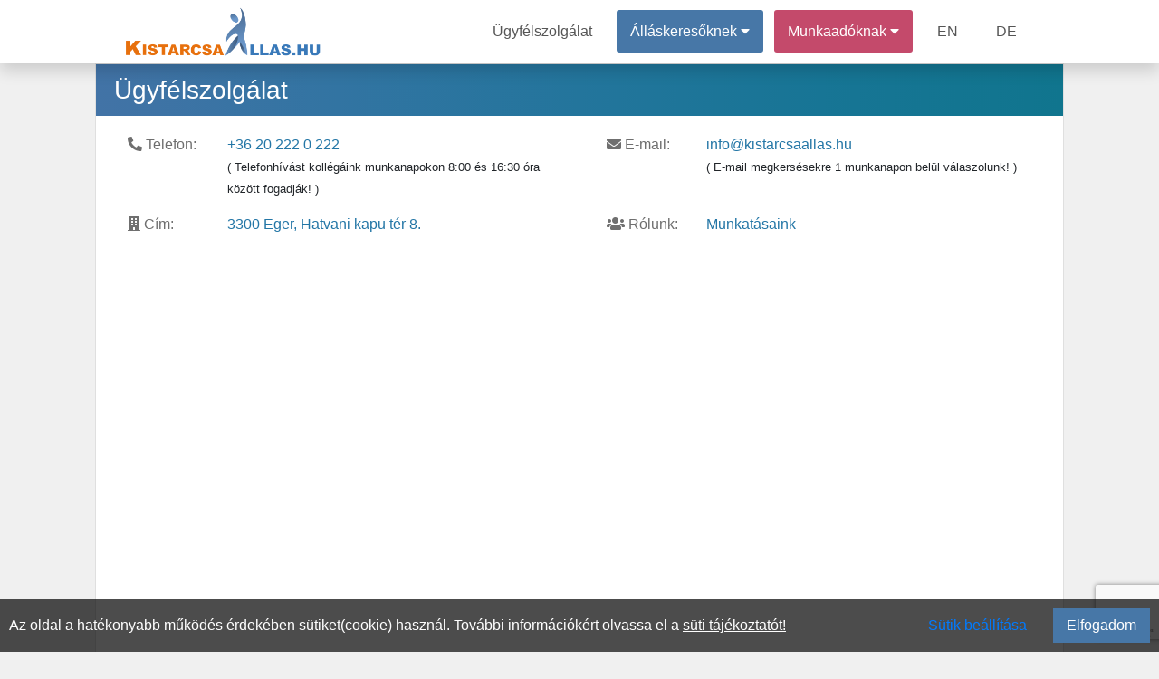

--- FILE ---
content_type: text/html; charset=UTF-8
request_url: https://kistarcsaallas.hu/kapcsolat
body_size: 6084
content:
<!DOCTYPE html>
<html lang="hu" prefix="og: http://ogp.me/ns#">
<head>
<meta http-equiv="Content-Type" content="text/html; charset=utf-8">
<link rel="canonical" href="https://kistarcsaallas.hu/kapcsolat"><link rel="icon" href="/favicon.ico">
<title>Kapcsolat | KistarcsaAllas.hu</title>

<meta name="robots" content="index, follow">
<meta name="keywords" content="kapcsolat, segítség, érdeklődés, kérdések, "><meta name="description" content="Kérdése van az a kistarcsaallason az álláshirdetésekkel kapcsolatban? Kérdés esetén keresse munkatársainkat, forduljon hozzánk bizalommal!">
<meta property="fb:app_id" content="422104848937460">
<meta property="og:url" content="https://kistarcsaallas.hu/kapcsolat">
<meta property="og:type" content="website">
<meta property="og:title" content="Kapcsolat | KistarcsaAllas.hu">
<meta property="og:description" content="Kérdése van az a kistarcsaallason az álláshirdetésekkel kapcsolatban? Kérdés esetén keresse munkatársainkat, forduljon hozzánk bizalommal!">
<meta property="og:image" content="https://kistarcsaallas.hu/theme/default/img/site_fblogo.png">
<meta property="og:image:secure_url" content="https://kistarcsaallas.hu/theme/default/img/site_fblogo.png">
<meta name="author" content="IT-Nav Hungary Kft.">
<meta name="theme-color" content="#ffffff">
<meta name="msapplication-navbutton-color" content="#ffffff">
<meta name="apple-mobile-web-app-status-bar-style" content="#ffffff">
<meta name="viewport" content="width=device-width, initial-scale=1, maximum-scale=5">
    
        <script>
        const siteOption={"page_link":"https://kistarcsaallas.hu","center_link":"https://allasorias.hu","forty_day_free":{'enabled':0,'enabled_marketing_text':0,'start_feature':0,'end_feature':0},"video_apply":{'enabled':1,'enabled_marketing_text':1},"jobTypes_for_question":{'value':"4,5,6,7,8,9,10,11,12"},"job_order_db_discount":{'enabled':1,'start_feature':"2022-09-12 09:20:12",'end_feature':0,'discount':0,'prev':{'0' : {'start' : '2021-01-01 00:00:00','end' : '2022-09-12 09:20:12','discount' : '1',},}},"affilate_discount":{'enabled':1,'start_feature':"2023-05-05 00:00:00",'end_feature':"0",'discount':50}}
        Object.freeze(siteOption);
        </script><script src="/theme/default/js/jquery3.4.1.min.js"></script>
<script src="/theme/default/js/fb_func.min.js?version=1.1"></script><script src="/theme/default/js/gog_func.min.js?version=1.1"></script><script src="/includes/cookie/js/javascript.min.js?version=1.1" defer></script>
<script src="/node_modules/popper.js/dist/umd/popper.min.js"></script>
<script src="/moduls/bootstrap-4.3.1-dist/js/bootstrap.min.js" defer></script>
<link rel="preload" href="/moduls/bootstrap-4.3.1-dist/css/bootstrap.min.css" as="style">
<link rel="preload" href="/moduls/fontawesome-free-5.9.0-web/webfonts/fa-solid-900.woff2" as="font" type="font/woff2" crossorigin="anonymous">
<link rel="preload" href="/moduls/fontawesome-free-5.9.0-web/webfonts/fa-regular-400.woff2" as="font" type="font/woff2" crossorigin="anonymous">
<link href="/moduls/fontawesome-free-5.9.0-web/css/all.min.css" rel="stylesheet">
<link href="/node_modules/@pnotify/core/dist/PNotify.css" rel="stylesheet" type="text/css" />
<link rel="stylesheet" href="/node_modules/@pnotify/core/dist/BrightTheme.css">
<script src="/node_modules/@pnotify/core/dist/PNotify.js" defer></script>
<script src="/node_modules/dompurify/dist/purify.min.js" defer></script>
<script src="/theme/default/js/user_notif_login.min.js?version=1.1" defer></script>

<link rel="stylesheet" href="/moduls/bootstrap-4.3.1-dist/css/bootstrap.min.css">
<link rel="preload" href="/theme/default/css/style.min.css?version=1.3" as="style">
<link rel="stylesheet" type="text/css" href="/theme/default/css/style.min.css?version=1.3">

<style>
.facebook-login-container{
	margin: auto!important;
    display: table!important;
}
#facebook-login-overwrite{
	display: block;
	margin: auto;
	z-index: 99;
	position: absolute;
	cursor: pointer;
}
</style>
<script src="/theme/default/js/javascript.min.js?version=1.3" defer></script>
<script src="/includes/contact/js/javascript.min.js?version=1.1"></script><script src="https://www.google.com/recaptcha/api.js?render=6LfpPR4aAAAAAOkJYrZlqFaPZYhzboFMnmps_ToC"></script><script src="/moduls/switchery/dist/switchery.min.js?version=1.1"></script><link rel='stylesheet' type='text/css' href='/includes/contact/css/css.css?version=1.1'><link rel="stylesheet" type="text/css" href="/moduls/switchery/dist/switchery.min.css?version=1.1"><script>
    const requestStatuses=new Map();
    $(document).ready(function () {
        var open_windows_date = new Date();
        var month=(open_windows_date.getMonth() + 1);
        var day=open_windows_date.getDate();
        var hour=open_windows_date.getHours();
        var min=open_windows_date.getMinutes();
        var sec=open_windows_date.getSeconds();
        if (month<10) month=0+""+month;
        if (day<10) day=0+""+day;
        if (hour<10) hour=0+""+hour;
        if (min<10) min=0+""+min;
        if (sec<10) sec=0+""+sec;
        open_windows_date = open_windows_date.getFullYear() + '-' + month + '-' + day + " " + hour + ":" + min + ":" + sec;
        showed_notifications=new Array();
        show_notification(open_windows_date);
        setInterval(function () {
            if(document.visibilityState==="visible") {
                show_notification(open_windows_date);
            }
        }, 300000);
    });
</script>
</head>
<body class="body-content " ><script>const u_auth=$("body").data("html-identity-auth");</script><nav class="shadow main-nav">
  	<div class="wrapper">
    	<div class="logo"><a href="/"><img title="KistarcsaAllas.hu logó" alt="KistarcsaAllas.hu logó" src="/theme/default/img/site_logo.png" class="logo"></a></div>
    	<input type="radio" name="slider" id="menu-btn">
    	<input type="radio" name="slider" id="close-btn">
    	<ul class="nav-links">
    		<label for="close-btn" class="btn close-btn"><i class="fas fa-times"></i></label>
    		<li><a href="/kapcsolat">Ügyfélszolgálat</a></li>
    		
<li class="nav-seeker-btn">
    <span class="desktop-item">Álláskeresőknek&nbsp;<i class="fas fa-caret-down"></i></span>
    <input type="checkbox" id="showDrop2">
    <label for="showDrop2" class="mobile-item">Álláskeresőknek<i class="fas fa-caret-down"></i></label>
    <ul class="drop-menu drop-menu2">
        <li class="nav-bottom-border"><a href="/allaskereso">Tájékoztató</a></li>
        <li><a  rel="nofollow"  href="https://allasorias.hu/allaskereso/bejelentkezes?continue=https%3A%2F%2Fkistarcsaallas.hu%2Fkapcsolat">Bejelentkezés</a></li>
        <li><a  rel="nofollow"  href="https://allasorias.hu/allaskereso/regisztracio?continue=https%3A%2F%2Fkistarcsaallas.hu%2Fkapcsolat">Regisztráció</a></li>
    </ul>
</li>	
    		
<li class="nav-contact-btn">
    <span class="desktop-item">Munkaadóknak&nbsp;<i class="fas fa-caret-down"></i></span>
    <input type="checkbox" id="showDrop1">
    <label for="showDrop1" class="mobile-item">Munkaadóknak<i class="fas fa-caret-down"></i></label>
    <ul class="drop-menu drop-menu1">
        <li><a href="/munkaado/arak">Árak</a></li>
        <li><a href="/ertekelesek">Értékelések</a></li>
        <li class="nav-bottom-border"><a href="/munkaado">Tájékoztató</a></li>
        <li><a  rel="nofollow"  href="https://allasorias.hu/munkaado/bejelentkezes?continue=https%3A%2F%2Fkistarcsaallas.hu%2Fkapcsolat">Bejelentkezés</a></li>
        <li><a  rel="nofollow"  href="https://allasorias.hu/munkaado/regisztracio?continue=https%3A%2F%2Fkistarcsaallas.hu%2Fkapcsolat">Regisztráció</a></li>
    </ul>
</li>      		<li><a href="/employer">EN</a></li>
      		<li><a href="/arbeitgeber">DE</a></li>
    	</ul>
    	<label for="menu-btn" class="btn menu-btn"><i class="fas fa-bars"></i></label>
  	</div>
</nav>
    </header>
    <main class="body-all-content">
    
    <div class="container-fluid breadcrumb-container">
        <div class="row d-block">
            <nav aria-label="breadcrumb">
                <ol class="breadcrumb"><li class="breadcrumb-item"><a href="/">KistarcsaAllas</a></li><li class="breadcrumb-item active">Ügyfélszolgálat</li>
                </ol>
            </nav>
        </div>
    </div><button class="top-of-page" onclick="topFunction()" title="Lap tetejére">
    <span class="top_icon fa fa-arrow-up"></span>
</button>
<div class="container-fluid content main_content_div content-page">
    
<div class="card page-card">
    <div class="card-header page-card-title"><h1>Ügyfélszolgálat</h1></div>
    <div class="card-body page-card-body">
        <div class="row align-items-start">
            <div class="col-12 col-md-6 d-flex flex-column flex-md-row">
                <div class="col-12 col-sm-3 label-left-text-box">
                    <span class="title"><i class="fas fa-phone-alt">&nbsp;</i>Telefon:</span>
                </div>
                <div class="p-0 col-12 col-sm-9 label-left-content-box">
                    <a class="text" href="tel:+36202220222">+36 20 222 0 222</a>
                    <br><small>( Telefonhívást kollégáink munkanapokon 8:00 és 16:30 óra között fogadják! )</small>
                </div>
            </div>
            <div class="col-12 col-md-6 d-flex flex-column flex-md-row">
                <div class="col-12 col-sm-3">
                    <span class="title"><i class="fas fa-envelope">&nbsp;</i>E-mail:</span>
                </div>
                <div class="p-0 col-12 col-sm-9 label-left-content-box-first">
                    <a id="mailto" class="text" href="mailto:info::at::kistarcsaallas::dot::hu">info::at::kistarcsaallas::dot::hu</a>
                    <br><small>( E-mail megkersésekre 1 munkanapon belül válaszolunk! )</small>
                </div>
            </div>
        </div>
        <div class="row align-items-start mt-3">
            <div class="col-12 col-md-6 d-flex flex-column flex-md-row">
                <div class="col-12 col-sm-3">
                    <span class="title"><i class="fas fa-building">&nbsp;</i>Cím:</span>
                </div>
                <div class="p-0 col-12 col-sm-9 label-left-content-box">
                    <span class="text">3300 Eger, Hatvani kapu tér 8.</span>
                </div> 
            </div>
            <div class="col-12 col-md-6 d-flex flex-column flex-md-row">
                <div class="col-12 col-sm-3 label-left-text-box">
                    <span class="title"><i class="fas fa-users">&nbsp;</i>Rólunk:</span>
                </div>
                <div class="p-0 col-12 col-sm-9 label-left-content-box">
                    <a rel="nofollow noreferrer noopener" target="_blank" class="text" href="https://itnav.hu/allasoldalak/kollegaink/">Munkatásaink</a>
                </div>
            </div>
            
        </div>
        <div class="mt-3">
            <iframe src="https://www.google.com/maps/embed?pb=!1m18!1m12!1m3!1d2674.969998817589!2d20.372514316001155!3d47.898265975776575!2m3!1f0!2f0!3f0!3m2!1i1024!2i768!4f13.1!3m3!1m2!1s0x47408d76296d2e61%3A0x1130d73a1f614eb8!2sEger%2C+Hatvani+kapu+t%C3%A9r+8%2C+3300!5e0!3m2!1shu!2shu!4v1563354694003!5m2!1shu!2shu" style="width:100%;height:450px;border:0" allowfullscreen></iframe>
        </div>
        <h2>Üzenet küldése</h2>
        <form method="POST"   id="contact-form"><div class="form-group clearfix "><label  for="email">E-mail</label><input type="text" id="email" name="email" class="form-control" 
                         
                        autocomplete="off"><div id="emailError" class="error-box-show-hide error-hide"></div></div><div class="form-group clearfix "><label  for="name">Név</label><input type="text" id="name" name="name" class="form-control" 
                         
                        autocomplete="off"><div id="nameError" class="error-box-show-hide error-hide"></div></div><div class="form-group clearfix "><label  for="subject">Tárgy</label><input type="text" id="subject" name="subject" class="form-control" 
                         
                        autocomplete="off"><div id="subjectError" class="error-box-show-hide error-hide"></div></div><div class="form-group clearfix "><label  for="text">Üzenet</label><textarea   id="text" name="text" class="form-control"></textarea><div id="textError" class="error-box-show-hide error-hide"></div></div><div class="form-group custom-control custom-checkbox"><input type="checkbox" name="data-secure" id="data-secure"      class="custom-control-input "><label class="custom-control-label" for="data-secure">Az <a href="/adatvedelem" target="_blank">adatkezelési tájékoztatót</a>, <a href="/aszf" target="_blank">az ÁSZF</a>, a <a href="/jognyilatkozat" target="_blank">Szolgáltató jognyilatkozatát</a> megismertem és elfogadtam, illetve  hozzájárulok az adataim kezeléséhez a tájékoztatóban foglaltak szerint.</label></div><div id="data-secureError" class="error-box-show-hide error-hide"></div><div class="form-group custom-control custom-checkbox"><input type="checkbox" name="data-secure-2" id="data-secure-2"      class="custom-control-input "><label class="custom-control-label" for="data-secure-2">Elfogadom az állásoldalra vonatkozó egyéb szabályokat, szabályozást.</label></div><div id="data-secure-2Error" class="error-box-show-hide error-hide"></div><div class="form-group clearfix "><input type="hidden" id="captcha_public_key" name="captcha_public_key" class="form-control" 
                      value="6LfpPR4aAAAAAOkJYrZlqFaPZYhzboFMnmps_ToC"   
                        autocomplete="off"><div id="captcha_public_keyError" class="error-box-show-hide error-hide"></div></div>
<script src="https://www.google.com/recaptcha/api.js?render=6LfpPR4aAAAAAOkJYrZlqFaPZYhzboFMnmps_ToC&hl=hu"></script>
<script>
	grecaptcha.ready(function() {
		grecaptcha.execute('6LfpPR4aAAAAAOkJYrZlqFaPZYhzboFMnmps_ToC', {action: 'homepage'}).then(function (token) {
		$('[name="g-recaptcha-response"]').val(token);
	}, function (reason) {
		console.log(reason);
	});
});
</script>
<input type="hidden" name="g-recaptcha-response">

<div style="text-align: center">
    <input type="submit" name="send" id="send" class="all_site_btn_css blue_button" value="Küldés">
    <div id="sendError"></div>
</div></form>
    </div>
</div>
    <div class="cookie-permission fixed-bottom">
    	Az oldal a hatékonyabb működés érdekében sütiket(cookie) használ. További információkért olvassa el a <a href="/suti-tajekoztato" class="cookie_link">süti tájékoztatót!</a>
        <div class="float-right d-flex">
            <span class="btn btn-link mr-3" id="set-cookie">Sütik beállítása</span>
            <button class="blue_button" id="allow-cookie">Elfogadom</button>
        </div>
    </div>
<div class="modal fade modal-design success_modal" id="cookie-modal" tabindex="-1" role="dialog"  aria-modal="true" > 
    <div class="modal-dialog modal-dialog-centered modal-xl" role="document">
        <div class="modal-content">
            <div class="modal-header">
                <h4 class="modal-title">Sütik beállítása</h4>
            </div>  
            <div class="modal-body">
                <div class="row">
                    <div class="col-12 col-md-3 col-lg-2">
                        <div class="row" id="cookies-menu">
                            <div id="important-cookies" class="col-6 col-md-12 selected-cookie" onclick="show_cookie_info(this)">Fontos sütik</div>
                            <div id="non-important-cookies" class="col-6 col-md-12" onclick="show_cookie_info(this)">Funkcionális sütik</div>
                            <div id="statistics-cookies" class="col-6 col-md-12" onclick="show_cookie_info(this)">Statisztikai sütik</div>
                            <div id="marketing-cookies" class="col-6 col-md-12" onclick="show_cookie_info(this)">Marketing sütik</div>
                        </div>
                    </div>
                    <div id="cookie-contents" class="col-12 col-md-9 col-lg-10">
                        <div id="important-cookies-content" class="selected-cookie-content">
                            <div class="row">
                                <div class="col-12 col-sm-11">A szükséges sütik elengedhetetlenek a weboldal megfelelő működéséhez. Ez a kategória csak olyan sütiket tartalmaz, amelyek biztosítják a webhely alapvető funkcióit és biztonsági jellemzőit. Ezek a sütik nem tárolnak személyes adatokat.</div>
                                <div class="col-12 col-sm-1 d-flex">
                                    <div class="m-auto" style="display: grid">
                                        <label class="m-auto">Be</label>
                                        <input disabled type="checkbox" class="switchery" id="important-cookies-input" checked>
                                    </div>
                                </div>
                            </div>
                        </div>
                        <div id="non-important-cookies-content">
                            <div class="row">
                                <div class="col-12 col-sm-11">Azok a sütik, amelyek nem feltétlenül szükségesek a weboldal működéséhez, csak az ön kényelmére szolgálnak, ilyen például mikor a webhely emlékszik az ön bejelentkezési adataira és automatikusan bejelentkezteti.</div>
                                <div class="col-12 col-sm-1 d-flex">
                                    <div class="m-auto" style="display: grid">
                                        <label class="m-auto">Be</label>
                                        <input type="checkbox" class="switchery" id="non-important-cookies-input" checked>
                                    </div>
                                </div>
                            </div>
                        </div>
                        <div id="statistics-cookies-content">
                            <div class="row">
                                <div class="col-12 col-sm-11">Ezek a cookie-k információkat gyűjtenek arról, hogy miként használja a webhelyet, például, hogy mely oldalakat látogatta meg és mely linkekre kattintott. Ezen információk egyike sem használható fel az Ön azonosítására. Mindez összesítve van, ezért anonimizált. Egyetlen céljuk a weboldal funkcióinak fejlesztése. Ide tartoznak a harmadik felektől származó elemzési szolgáltatások sütik, amennyiben a sütik kizárólag a meglátogatott webhely tulajdonosának kizárólagos használatát szolgálják.</div>
                                <div class="col-12 col-sm-1 d-flex">
                                    <div class="m-auto" style="display: grid">
                                        <label class="m-auto">Be</label>
                                        <input type="checkbox" class="switchery" id="statistics-cookies-input" checked>
                                    </div>
                                </div>
                            </div>    
                        </div>
                        <div id="marketing-cookies-content">
                            <div class="row">
                                <div class="col-12 col-sm-11">Ezek a cookie-k nyomon követik az Ön online tevékenységét, hogy segítsenek a hirdetőknek relevánsabb hirdetéseket megjeleníteni, vagy korlátozzák, hogy hányszor látja meg a hirdetést. Ezek a sütik megoszthatják ezeket az információkat más szervezetekkel vagy hirdetőkkel.</div>
                                <div class="col-12 col-sm-1 d-flex">
                                    <div class="m-auto" style="display: grid">
                                        <label class="m-auto">Be</label>
                                        <input type="checkbox" class="switchery" id="marketing-cookies-input" checked>
                                    </div>
                                </div>
                            </div>
                        </div>
                    </div>
                </div>
            </div>     
            <div class="modal-footer">
                <button type="button" class="close_button" data-dismiss="modal" id="allow-cookie-modal">Elfogadás</button> 
            </div>   
        </div> 
    </div>
</div>    <div class="modal" tabindex="-1" id="constant_modal" role="dialog" >
        <div class="modal-dialog" role="document">
            <div class="modal-content">
                <div class="modal-header">
                    <h5 class="modal-title"></h5>
                    <button type="button" class="close" data-dismiss="modal" aria-label="Close">
                        <span aria-hidden="true">&times;</span>
                    </button>
                </div>
                <div class="modal-body"></div>
                <div class="modal-footer"></div>
            </div>
        </div>
    </div>
</div>
        </main>
    <footer class='footer-bg'>
	<div class="container-fluid content">
        		<div class="row footer-copyright">
			<div class="col-md-12">
				<p class="text-center pt-3">
                    "Kistarcsa, Pest vármegyei régió  állásportálja"                    <br>
    				Minden jog fentartva © 2026. <a href="https://kistarcsaallas.hu">KistarcsaAllas.hu</a><br>
    				Üzemeltető: IT-Nav Hungary Kft. | "Az elsők közé navigáljuk!"
				</p>
			</div>
		</div>
        	</div>
</footer>    <script>
        $(document).ready(function() {
            $('.js-banner-tracker').each(function() {
                let bannerContainer = $(this);
                let bannerId = bannerContainer.data('banner-id');
                let bannerLink = bannerContainer.find('.banner-link');
                reportImpression(bannerId);
                bannerLink.on('click', function() {
                    reportClick(bannerId);
                });
            });
            function reportImpression(bannerId) {
                actionAjax({a_type:"banner_impression",nla_mode:true,data:{bannerId:bannerId}});
            }
            function reportClick(bannerId) {
                actionAjax({a_type:"banner_click",nla_mode:true,data:{bannerId:bannerId}});
            }
        });
    </script>
    </body>
</html>

--- FILE ---
content_type: text/html; charset=utf-8
request_url: https://www.google.com/recaptcha/api2/anchor?ar=1&k=6LfpPR4aAAAAAOkJYrZlqFaPZYhzboFMnmps_ToC&co=aHR0cHM6Ly9raXN0YXJjc2FhbGxhcy5odTo0NDM.&hl=hu&v=PoyoqOPhxBO7pBk68S4YbpHZ&size=invisible&anchor-ms=20000&execute-ms=30000&cb=xexlkaquikeu
body_size: 48712
content:
<!DOCTYPE HTML><html dir="ltr" lang="hu"><head><meta http-equiv="Content-Type" content="text/html; charset=UTF-8">
<meta http-equiv="X-UA-Compatible" content="IE=edge">
<title>reCAPTCHA</title>
<style type="text/css">
/* cyrillic-ext */
@font-face {
  font-family: 'Roboto';
  font-style: normal;
  font-weight: 400;
  font-stretch: 100%;
  src: url(//fonts.gstatic.com/s/roboto/v48/KFO7CnqEu92Fr1ME7kSn66aGLdTylUAMa3GUBHMdazTgWw.woff2) format('woff2');
  unicode-range: U+0460-052F, U+1C80-1C8A, U+20B4, U+2DE0-2DFF, U+A640-A69F, U+FE2E-FE2F;
}
/* cyrillic */
@font-face {
  font-family: 'Roboto';
  font-style: normal;
  font-weight: 400;
  font-stretch: 100%;
  src: url(//fonts.gstatic.com/s/roboto/v48/KFO7CnqEu92Fr1ME7kSn66aGLdTylUAMa3iUBHMdazTgWw.woff2) format('woff2');
  unicode-range: U+0301, U+0400-045F, U+0490-0491, U+04B0-04B1, U+2116;
}
/* greek-ext */
@font-face {
  font-family: 'Roboto';
  font-style: normal;
  font-weight: 400;
  font-stretch: 100%;
  src: url(//fonts.gstatic.com/s/roboto/v48/KFO7CnqEu92Fr1ME7kSn66aGLdTylUAMa3CUBHMdazTgWw.woff2) format('woff2');
  unicode-range: U+1F00-1FFF;
}
/* greek */
@font-face {
  font-family: 'Roboto';
  font-style: normal;
  font-weight: 400;
  font-stretch: 100%;
  src: url(//fonts.gstatic.com/s/roboto/v48/KFO7CnqEu92Fr1ME7kSn66aGLdTylUAMa3-UBHMdazTgWw.woff2) format('woff2');
  unicode-range: U+0370-0377, U+037A-037F, U+0384-038A, U+038C, U+038E-03A1, U+03A3-03FF;
}
/* math */
@font-face {
  font-family: 'Roboto';
  font-style: normal;
  font-weight: 400;
  font-stretch: 100%;
  src: url(//fonts.gstatic.com/s/roboto/v48/KFO7CnqEu92Fr1ME7kSn66aGLdTylUAMawCUBHMdazTgWw.woff2) format('woff2');
  unicode-range: U+0302-0303, U+0305, U+0307-0308, U+0310, U+0312, U+0315, U+031A, U+0326-0327, U+032C, U+032F-0330, U+0332-0333, U+0338, U+033A, U+0346, U+034D, U+0391-03A1, U+03A3-03A9, U+03B1-03C9, U+03D1, U+03D5-03D6, U+03F0-03F1, U+03F4-03F5, U+2016-2017, U+2034-2038, U+203C, U+2040, U+2043, U+2047, U+2050, U+2057, U+205F, U+2070-2071, U+2074-208E, U+2090-209C, U+20D0-20DC, U+20E1, U+20E5-20EF, U+2100-2112, U+2114-2115, U+2117-2121, U+2123-214F, U+2190, U+2192, U+2194-21AE, U+21B0-21E5, U+21F1-21F2, U+21F4-2211, U+2213-2214, U+2216-22FF, U+2308-230B, U+2310, U+2319, U+231C-2321, U+2336-237A, U+237C, U+2395, U+239B-23B7, U+23D0, U+23DC-23E1, U+2474-2475, U+25AF, U+25B3, U+25B7, U+25BD, U+25C1, U+25CA, U+25CC, U+25FB, U+266D-266F, U+27C0-27FF, U+2900-2AFF, U+2B0E-2B11, U+2B30-2B4C, U+2BFE, U+3030, U+FF5B, U+FF5D, U+1D400-1D7FF, U+1EE00-1EEFF;
}
/* symbols */
@font-face {
  font-family: 'Roboto';
  font-style: normal;
  font-weight: 400;
  font-stretch: 100%;
  src: url(//fonts.gstatic.com/s/roboto/v48/KFO7CnqEu92Fr1ME7kSn66aGLdTylUAMaxKUBHMdazTgWw.woff2) format('woff2');
  unicode-range: U+0001-000C, U+000E-001F, U+007F-009F, U+20DD-20E0, U+20E2-20E4, U+2150-218F, U+2190, U+2192, U+2194-2199, U+21AF, U+21E6-21F0, U+21F3, U+2218-2219, U+2299, U+22C4-22C6, U+2300-243F, U+2440-244A, U+2460-24FF, U+25A0-27BF, U+2800-28FF, U+2921-2922, U+2981, U+29BF, U+29EB, U+2B00-2BFF, U+4DC0-4DFF, U+FFF9-FFFB, U+10140-1018E, U+10190-1019C, U+101A0, U+101D0-101FD, U+102E0-102FB, U+10E60-10E7E, U+1D2C0-1D2D3, U+1D2E0-1D37F, U+1F000-1F0FF, U+1F100-1F1AD, U+1F1E6-1F1FF, U+1F30D-1F30F, U+1F315, U+1F31C, U+1F31E, U+1F320-1F32C, U+1F336, U+1F378, U+1F37D, U+1F382, U+1F393-1F39F, U+1F3A7-1F3A8, U+1F3AC-1F3AF, U+1F3C2, U+1F3C4-1F3C6, U+1F3CA-1F3CE, U+1F3D4-1F3E0, U+1F3ED, U+1F3F1-1F3F3, U+1F3F5-1F3F7, U+1F408, U+1F415, U+1F41F, U+1F426, U+1F43F, U+1F441-1F442, U+1F444, U+1F446-1F449, U+1F44C-1F44E, U+1F453, U+1F46A, U+1F47D, U+1F4A3, U+1F4B0, U+1F4B3, U+1F4B9, U+1F4BB, U+1F4BF, U+1F4C8-1F4CB, U+1F4D6, U+1F4DA, U+1F4DF, U+1F4E3-1F4E6, U+1F4EA-1F4ED, U+1F4F7, U+1F4F9-1F4FB, U+1F4FD-1F4FE, U+1F503, U+1F507-1F50B, U+1F50D, U+1F512-1F513, U+1F53E-1F54A, U+1F54F-1F5FA, U+1F610, U+1F650-1F67F, U+1F687, U+1F68D, U+1F691, U+1F694, U+1F698, U+1F6AD, U+1F6B2, U+1F6B9-1F6BA, U+1F6BC, U+1F6C6-1F6CF, U+1F6D3-1F6D7, U+1F6E0-1F6EA, U+1F6F0-1F6F3, U+1F6F7-1F6FC, U+1F700-1F7FF, U+1F800-1F80B, U+1F810-1F847, U+1F850-1F859, U+1F860-1F887, U+1F890-1F8AD, U+1F8B0-1F8BB, U+1F8C0-1F8C1, U+1F900-1F90B, U+1F93B, U+1F946, U+1F984, U+1F996, U+1F9E9, U+1FA00-1FA6F, U+1FA70-1FA7C, U+1FA80-1FA89, U+1FA8F-1FAC6, U+1FACE-1FADC, U+1FADF-1FAE9, U+1FAF0-1FAF8, U+1FB00-1FBFF;
}
/* vietnamese */
@font-face {
  font-family: 'Roboto';
  font-style: normal;
  font-weight: 400;
  font-stretch: 100%;
  src: url(//fonts.gstatic.com/s/roboto/v48/KFO7CnqEu92Fr1ME7kSn66aGLdTylUAMa3OUBHMdazTgWw.woff2) format('woff2');
  unicode-range: U+0102-0103, U+0110-0111, U+0128-0129, U+0168-0169, U+01A0-01A1, U+01AF-01B0, U+0300-0301, U+0303-0304, U+0308-0309, U+0323, U+0329, U+1EA0-1EF9, U+20AB;
}
/* latin-ext */
@font-face {
  font-family: 'Roboto';
  font-style: normal;
  font-weight: 400;
  font-stretch: 100%;
  src: url(//fonts.gstatic.com/s/roboto/v48/KFO7CnqEu92Fr1ME7kSn66aGLdTylUAMa3KUBHMdazTgWw.woff2) format('woff2');
  unicode-range: U+0100-02BA, U+02BD-02C5, U+02C7-02CC, U+02CE-02D7, U+02DD-02FF, U+0304, U+0308, U+0329, U+1D00-1DBF, U+1E00-1E9F, U+1EF2-1EFF, U+2020, U+20A0-20AB, U+20AD-20C0, U+2113, U+2C60-2C7F, U+A720-A7FF;
}
/* latin */
@font-face {
  font-family: 'Roboto';
  font-style: normal;
  font-weight: 400;
  font-stretch: 100%;
  src: url(//fonts.gstatic.com/s/roboto/v48/KFO7CnqEu92Fr1ME7kSn66aGLdTylUAMa3yUBHMdazQ.woff2) format('woff2');
  unicode-range: U+0000-00FF, U+0131, U+0152-0153, U+02BB-02BC, U+02C6, U+02DA, U+02DC, U+0304, U+0308, U+0329, U+2000-206F, U+20AC, U+2122, U+2191, U+2193, U+2212, U+2215, U+FEFF, U+FFFD;
}
/* cyrillic-ext */
@font-face {
  font-family: 'Roboto';
  font-style: normal;
  font-weight: 500;
  font-stretch: 100%;
  src: url(//fonts.gstatic.com/s/roboto/v48/KFO7CnqEu92Fr1ME7kSn66aGLdTylUAMa3GUBHMdazTgWw.woff2) format('woff2');
  unicode-range: U+0460-052F, U+1C80-1C8A, U+20B4, U+2DE0-2DFF, U+A640-A69F, U+FE2E-FE2F;
}
/* cyrillic */
@font-face {
  font-family: 'Roboto';
  font-style: normal;
  font-weight: 500;
  font-stretch: 100%;
  src: url(//fonts.gstatic.com/s/roboto/v48/KFO7CnqEu92Fr1ME7kSn66aGLdTylUAMa3iUBHMdazTgWw.woff2) format('woff2');
  unicode-range: U+0301, U+0400-045F, U+0490-0491, U+04B0-04B1, U+2116;
}
/* greek-ext */
@font-face {
  font-family: 'Roboto';
  font-style: normal;
  font-weight: 500;
  font-stretch: 100%;
  src: url(//fonts.gstatic.com/s/roboto/v48/KFO7CnqEu92Fr1ME7kSn66aGLdTylUAMa3CUBHMdazTgWw.woff2) format('woff2');
  unicode-range: U+1F00-1FFF;
}
/* greek */
@font-face {
  font-family: 'Roboto';
  font-style: normal;
  font-weight: 500;
  font-stretch: 100%;
  src: url(//fonts.gstatic.com/s/roboto/v48/KFO7CnqEu92Fr1ME7kSn66aGLdTylUAMa3-UBHMdazTgWw.woff2) format('woff2');
  unicode-range: U+0370-0377, U+037A-037F, U+0384-038A, U+038C, U+038E-03A1, U+03A3-03FF;
}
/* math */
@font-face {
  font-family: 'Roboto';
  font-style: normal;
  font-weight: 500;
  font-stretch: 100%;
  src: url(//fonts.gstatic.com/s/roboto/v48/KFO7CnqEu92Fr1ME7kSn66aGLdTylUAMawCUBHMdazTgWw.woff2) format('woff2');
  unicode-range: U+0302-0303, U+0305, U+0307-0308, U+0310, U+0312, U+0315, U+031A, U+0326-0327, U+032C, U+032F-0330, U+0332-0333, U+0338, U+033A, U+0346, U+034D, U+0391-03A1, U+03A3-03A9, U+03B1-03C9, U+03D1, U+03D5-03D6, U+03F0-03F1, U+03F4-03F5, U+2016-2017, U+2034-2038, U+203C, U+2040, U+2043, U+2047, U+2050, U+2057, U+205F, U+2070-2071, U+2074-208E, U+2090-209C, U+20D0-20DC, U+20E1, U+20E5-20EF, U+2100-2112, U+2114-2115, U+2117-2121, U+2123-214F, U+2190, U+2192, U+2194-21AE, U+21B0-21E5, U+21F1-21F2, U+21F4-2211, U+2213-2214, U+2216-22FF, U+2308-230B, U+2310, U+2319, U+231C-2321, U+2336-237A, U+237C, U+2395, U+239B-23B7, U+23D0, U+23DC-23E1, U+2474-2475, U+25AF, U+25B3, U+25B7, U+25BD, U+25C1, U+25CA, U+25CC, U+25FB, U+266D-266F, U+27C0-27FF, U+2900-2AFF, U+2B0E-2B11, U+2B30-2B4C, U+2BFE, U+3030, U+FF5B, U+FF5D, U+1D400-1D7FF, U+1EE00-1EEFF;
}
/* symbols */
@font-face {
  font-family: 'Roboto';
  font-style: normal;
  font-weight: 500;
  font-stretch: 100%;
  src: url(//fonts.gstatic.com/s/roboto/v48/KFO7CnqEu92Fr1ME7kSn66aGLdTylUAMaxKUBHMdazTgWw.woff2) format('woff2');
  unicode-range: U+0001-000C, U+000E-001F, U+007F-009F, U+20DD-20E0, U+20E2-20E4, U+2150-218F, U+2190, U+2192, U+2194-2199, U+21AF, U+21E6-21F0, U+21F3, U+2218-2219, U+2299, U+22C4-22C6, U+2300-243F, U+2440-244A, U+2460-24FF, U+25A0-27BF, U+2800-28FF, U+2921-2922, U+2981, U+29BF, U+29EB, U+2B00-2BFF, U+4DC0-4DFF, U+FFF9-FFFB, U+10140-1018E, U+10190-1019C, U+101A0, U+101D0-101FD, U+102E0-102FB, U+10E60-10E7E, U+1D2C0-1D2D3, U+1D2E0-1D37F, U+1F000-1F0FF, U+1F100-1F1AD, U+1F1E6-1F1FF, U+1F30D-1F30F, U+1F315, U+1F31C, U+1F31E, U+1F320-1F32C, U+1F336, U+1F378, U+1F37D, U+1F382, U+1F393-1F39F, U+1F3A7-1F3A8, U+1F3AC-1F3AF, U+1F3C2, U+1F3C4-1F3C6, U+1F3CA-1F3CE, U+1F3D4-1F3E0, U+1F3ED, U+1F3F1-1F3F3, U+1F3F5-1F3F7, U+1F408, U+1F415, U+1F41F, U+1F426, U+1F43F, U+1F441-1F442, U+1F444, U+1F446-1F449, U+1F44C-1F44E, U+1F453, U+1F46A, U+1F47D, U+1F4A3, U+1F4B0, U+1F4B3, U+1F4B9, U+1F4BB, U+1F4BF, U+1F4C8-1F4CB, U+1F4D6, U+1F4DA, U+1F4DF, U+1F4E3-1F4E6, U+1F4EA-1F4ED, U+1F4F7, U+1F4F9-1F4FB, U+1F4FD-1F4FE, U+1F503, U+1F507-1F50B, U+1F50D, U+1F512-1F513, U+1F53E-1F54A, U+1F54F-1F5FA, U+1F610, U+1F650-1F67F, U+1F687, U+1F68D, U+1F691, U+1F694, U+1F698, U+1F6AD, U+1F6B2, U+1F6B9-1F6BA, U+1F6BC, U+1F6C6-1F6CF, U+1F6D3-1F6D7, U+1F6E0-1F6EA, U+1F6F0-1F6F3, U+1F6F7-1F6FC, U+1F700-1F7FF, U+1F800-1F80B, U+1F810-1F847, U+1F850-1F859, U+1F860-1F887, U+1F890-1F8AD, U+1F8B0-1F8BB, U+1F8C0-1F8C1, U+1F900-1F90B, U+1F93B, U+1F946, U+1F984, U+1F996, U+1F9E9, U+1FA00-1FA6F, U+1FA70-1FA7C, U+1FA80-1FA89, U+1FA8F-1FAC6, U+1FACE-1FADC, U+1FADF-1FAE9, U+1FAF0-1FAF8, U+1FB00-1FBFF;
}
/* vietnamese */
@font-face {
  font-family: 'Roboto';
  font-style: normal;
  font-weight: 500;
  font-stretch: 100%;
  src: url(//fonts.gstatic.com/s/roboto/v48/KFO7CnqEu92Fr1ME7kSn66aGLdTylUAMa3OUBHMdazTgWw.woff2) format('woff2');
  unicode-range: U+0102-0103, U+0110-0111, U+0128-0129, U+0168-0169, U+01A0-01A1, U+01AF-01B0, U+0300-0301, U+0303-0304, U+0308-0309, U+0323, U+0329, U+1EA0-1EF9, U+20AB;
}
/* latin-ext */
@font-face {
  font-family: 'Roboto';
  font-style: normal;
  font-weight: 500;
  font-stretch: 100%;
  src: url(//fonts.gstatic.com/s/roboto/v48/KFO7CnqEu92Fr1ME7kSn66aGLdTylUAMa3KUBHMdazTgWw.woff2) format('woff2');
  unicode-range: U+0100-02BA, U+02BD-02C5, U+02C7-02CC, U+02CE-02D7, U+02DD-02FF, U+0304, U+0308, U+0329, U+1D00-1DBF, U+1E00-1E9F, U+1EF2-1EFF, U+2020, U+20A0-20AB, U+20AD-20C0, U+2113, U+2C60-2C7F, U+A720-A7FF;
}
/* latin */
@font-face {
  font-family: 'Roboto';
  font-style: normal;
  font-weight: 500;
  font-stretch: 100%;
  src: url(//fonts.gstatic.com/s/roboto/v48/KFO7CnqEu92Fr1ME7kSn66aGLdTylUAMa3yUBHMdazQ.woff2) format('woff2');
  unicode-range: U+0000-00FF, U+0131, U+0152-0153, U+02BB-02BC, U+02C6, U+02DA, U+02DC, U+0304, U+0308, U+0329, U+2000-206F, U+20AC, U+2122, U+2191, U+2193, U+2212, U+2215, U+FEFF, U+FFFD;
}
/* cyrillic-ext */
@font-face {
  font-family: 'Roboto';
  font-style: normal;
  font-weight: 900;
  font-stretch: 100%;
  src: url(//fonts.gstatic.com/s/roboto/v48/KFO7CnqEu92Fr1ME7kSn66aGLdTylUAMa3GUBHMdazTgWw.woff2) format('woff2');
  unicode-range: U+0460-052F, U+1C80-1C8A, U+20B4, U+2DE0-2DFF, U+A640-A69F, U+FE2E-FE2F;
}
/* cyrillic */
@font-face {
  font-family: 'Roboto';
  font-style: normal;
  font-weight: 900;
  font-stretch: 100%;
  src: url(//fonts.gstatic.com/s/roboto/v48/KFO7CnqEu92Fr1ME7kSn66aGLdTylUAMa3iUBHMdazTgWw.woff2) format('woff2');
  unicode-range: U+0301, U+0400-045F, U+0490-0491, U+04B0-04B1, U+2116;
}
/* greek-ext */
@font-face {
  font-family: 'Roboto';
  font-style: normal;
  font-weight: 900;
  font-stretch: 100%;
  src: url(//fonts.gstatic.com/s/roboto/v48/KFO7CnqEu92Fr1ME7kSn66aGLdTylUAMa3CUBHMdazTgWw.woff2) format('woff2');
  unicode-range: U+1F00-1FFF;
}
/* greek */
@font-face {
  font-family: 'Roboto';
  font-style: normal;
  font-weight: 900;
  font-stretch: 100%;
  src: url(//fonts.gstatic.com/s/roboto/v48/KFO7CnqEu92Fr1ME7kSn66aGLdTylUAMa3-UBHMdazTgWw.woff2) format('woff2');
  unicode-range: U+0370-0377, U+037A-037F, U+0384-038A, U+038C, U+038E-03A1, U+03A3-03FF;
}
/* math */
@font-face {
  font-family: 'Roboto';
  font-style: normal;
  font-weight: 900;
  font-stretch: 100%;
  src: url(//fonts.gstatic.com/s/roboto/v48/KFO7CnqEu92Fr1ME7kSn66aGLdTylUAMawCUBHMdazTgWw.woff2) format('woff2');
  unicode-range: U+0302-0303, U+0305, U+0307-0308, U+0310, U+0312, U+0315, U+031A, U+0326-0327, U+032C, U+032F-0330, U+0332-0333, U+0338, U+033A, U+0346, U+034D, U+0391-03A1, U+03A3-03A9, U+03B1-03C9, U+03D1, U+03D5-03D6, U+03F0-03F1, U+03F4-03F5, U+2016-2017, U+2034-2038, U+203C, U+2040, U+2043, U+2047, U+2050, U+2057, U+205F, U+2070-2071, U+2074-208E, U+2090-209C, U+20D0-20DC, U+20E1, U+20E5-20EF, U+2100-2112, U+2114-2115, U+2117-2121, U+2123-214F, U+2190, U+2192, U+2194-21AE, U+21B0-21E5, U+21F1-21F2, U+21F4-2211, U+2213-2214, U+2216-22FF, U+2308-230B, U+2310, U+2319, U+231C-2321, U+2336-237A, U+237C, U+2395, U+239B-23B7, U+23D0, U+23DC-23E1, U+2474-2475, U+25AF, U+25B3, U+25B7, U+25BD, U+25C1, U+25CA, U+25CC, U+25FB, U+266D-266F, U+27C0-27FF, U+2900-2AFF, U+2B0E-2B11, U+2B30-2B4C, U+2BFE, U+3030, U+FF5B, U+FF5D, U+1D400-1D7FF, U+1EE00-1EEFF;
}
/* symbols */
@font-face {
  font-family: 'Roboto';
  font-style: normal;
  font-weight: 900;
  font-stretch: 100%;
  src: url(//fonts.gstatic.com/s/roboto/v48/KFO7CnqEu92Fr1ME7kSn66aGLdTylUAMaxKUBHMdazTgWw.woff2) format('woff2');
  unicode-range: U+0001-000C, U+000E-001F, U+007F-009F, U+20DD-20E0, U+20E2-20E4, U+2150-218F, U+2190, U+2192, U+2194-2199, U+21AF, U+21E6-21F0, U+21F3, U+2218-2219, U+2299, U+22C4-22C6, U+2300-243F, U+2440-244A, U+2460-24FF, U+25A0-27BF, U+2800-28FF, U+2921-2922, U+2981, U+29BF, U+29EB, U+2B00-2BFF, U+4DC0-4DFF, U+FFF9-FFFB, U+10140-1018E, U+10190-1019C, U+101A0, U+101D0-101FD, U+102E0-102FB, U+10E60-10E7E, U+1D2C0-1D2D3, U+1D2E0-1D37F, U+1F000-1F0FF, U+1F100-1F1AD, U+1F1E6-1F1FF, U+1F30D-1F30F, U+1F315, U+1F31C, U+1F31E, U+1F320-1F32C, U+1F336, U+1F378, U+1F37D, U+1F382, U+1F393-1F39F, U+1F3A7-1F3A8, U+1F3AC-1F3AF, U+1F3C2, U+1F3C4-1F3C6, U+1F3CA-1F3CE, U+1F3D4-1F3E0, U+1F3ED, U+1F3F1-1F3F3, U+1F3F5-1F3F7, U+1F408, U+1F415, U+1F41F, U+1F426, U+1F43F, U+1F441-1F442, U+1F444, U+1F446-1F449, U+1F44C-1F44E, U+1F453, U+1F46A, U+1F47D, U+1F4A3, U+1F4B0, U+1F4B3, U+1F4B9, U+1F4BB, U+1F4BF, U+1F4C8-1F4CB, U+1F4D6, U+1F4DA, U+1F4DF, U+1F4E3-1F4E6, U+1F4EA-1F4ED, U+1F4F7, U+1F4F9-1F4FB, U+1F4FD-1F4FE, U+1F503, U+1F507-1F50B, U+1F50D, U+1F512-1F513, U+1F53E-1F54A, U+1F54F-1F5FA, U+1F610, U+1F650-1F67F, U+1F687, U+1F68D, U+1F691, U+1F694, U+1F698, U+1F6AD, U+1F6B2, U+1F6B9-1F6BA, U+1F6BC, U+1F6C6-1F6CF, U+1F6D3-1F6D7, U+1F6E0-1F6EA, U+1F6F0-1F6F3, U+1F6F7-1F6FC, U+1F700-1F7FF, U+1F800-1F80B, U+1F810-1F847, U+1F850-1F859, U+1F860-1F887, U+1F890-1F8AD, U+1F8B0-1F8BB, U+1F8C0-1F8C1, U+1F900-1F90B, U+1F93B, U+1F946, U+1F984, U+1F996, U+1F9E9, U+1FA00-1FA6F, U+1FA70-1FA7C, U+1FA80-1FA89, U+1FA8F-1FAC6, U+1FACE-1FADC, U+1FADF-1FAE9, U+1FAF0-1FAF8, U+1FB00-1FBFF;
}
/* vietnamese */
@font-face {
  font-family: 'Roboto';
  font-style: normal;
  font-weight: 900;
  font-stretch: 100%;
  src: url(//fonts.gstatic.com/s/roboto/v48/KFO7CnqEu92Fr1ME7kSn66aGLdTylUAMa3OUBHMdazTgWw.woff2) format('woff2');
  unicode-range: U+0102-0103, U+0110-0111, U+0128-0129, U+0168-0169, U+01A0-01A1, U+01AF-01B0, U+0300-0301, U+0303-0304, U+0308-0309, U+0323, U+0329, U+1EA0-1EF9, U+20AB;
}
/* latin-ext */
@font-face {
  font-family: 'Roboto';
  font-style: normal;
  font-weight: 900;
  font-stretch: 100%;
  src: url(//fonts.gstatic.com/s/roboto/v48/KFO7CnqEu92Fr1ME7kSn66aGLdTylUAMa3KUBHMdazTgWw.woff2) format('woff2');
  unicode-range: U+0100-02BA, U+02BD-02C5, U+02C7-02CC, U+02CE-02D7, U+02DD-02FF, U+0304, U+0308, U+0329, U+1D00-1DBF, U+1E00-1E9F, U+1EF2-1EFF, U+2020, U+20A0-20AB, U+20AD-20C0, U+2113, U+2C60-2C7F, U+A720-A7FF;
}
/* latin */
@font-face {
  font-family: 'Roboto';
  font-style: normal;
  font-weight: 900;
  font-stretch: 100%;
  src: url(//fonts.gstatic.com/s/roboto/v48/KFO7CnqEu92Fr1ME7kSn66aGLdTylUAMa3yUBHMdazQ.woff2) format('woff2');
  unicode-range: U+0000-00FF, U+0131, U+0152-0153, U+02BB-02BC, U+02C6, U+02DA, U+02DC, U+0304, U+0308, U+0329, U+2000-206F, U+20AC, U+2122, U+2191, U+2193, U+2212, U+2215, U+FEFF, U+FFFD;
}

</style>
<link rel="stylesheet" type="text/css" href="https://www.gstatic.com/recaptcha/releases/PoyoqOPhxBO7pBk68S4YbpHZ/styles__ltr.css">
<script nonce="1PjHZBJnybZ7oawilzQ_HQ" type="text/javascript">window['__recaptcha_api'] = 'https://www.google.com/recaptcha/api2/';</script>
<script type="text/javascript" src="https://www.gstatic.com/recaptcha/releases/PoyoqOPhxBO7pBk68S4YbpHZ/recaptcha__hu.js" nonce="1PjHZBJnybZ7oawilzQ_HQ">
      
    </script></head>
<body><div id="rc-anchor-alert" class="rc-anchor-alert"></div>
<input type="hidden" id="recaptcha-token" value="[base64]">
<script type="text/javascript" nonce="1PjHZBJnybZ7oawilzQ_HQ">
      recaptcha.anchor.Main.init("[\x22ainput\x22,[\x22bgdata\x22,\x22\x22,\[base64]/[base64]/[base64]/[base64]/[base64]/[base64]/KGcoTywyNTMsTy5PKSxVRyhPLEMpKTpnKE8sMjUzLEMpLE8pKSxsKSksTykpfSxieT1mdW5jdGlvbihDLE8sdSxsKXtmb3IobD0odT1SKEMpLDApO08+MDtPLS0pbD1sPDw4fFooQyk7ZyhDLHUsbCl9LFVHPWZ1bmN0aW9uKEMsTyl7Qy5pLmxlbmd0aD4xMDQ/[base64]/[base64]/[base64]/[base64]/[base64]/[base64]/[base64]\\u003d\x22,\[base64]\\u003d\x22,\[base64]/Ds3bDkGzDhDDCl3c8M2F/d8OawofDoAJSesOcw4Vbwr7DrsOVw4xewrB/[base64]/KcKbBsKtwpotwpYBWsKfw5kAworCokQibG0EwrHClWLDp8KkHGbCusKgwoMdwonCpybDgwAxw4cZGsKbwpkLwo02IkXCjsKhw4IDwqbDvAfCvmp8JF/DtsOoIgQywokvwr9qYQDDkA3DqsKzw7A8w7nDp2gjw6ULwrhdNkbCkcKawpA4wr0IwoRfw6tRw5xZwp8EYiUrwp/CqQvDp8KdwpbDnVk+E8KZw5TDm8KkOUQIHRbCssKDaiHDv8OrYsO7wqzCuRFYFcKlwrYUKsO4w5duZcKTB8K7Z3N9wqbDpcOmwqXCr3kxwqp9wq/CjTXDgcK6e1Vkw7VPw61oKy/[base64]/[base64]/CqTRaacKGwpTCrHwKbAhFw5vDiMOuGMOww77Dpk51FcKkb3rDlnzCpGsVw68PP8OVdsO6w6PCnT7Cn2EvJMOBwph5QsOUw47DgcK/wqNKAGUjwqDCiMOueAtVFR7CpywtVcKXb8KIL3ZSw6fDsBrDnMO8fMODRMKVEMO7b8KUD8OHwrNrwqJ8fhXDhisXGkzDoAXCuQclwp4wCXMwWGdAAz/[base64]/CjifCt0FVw6h+e8KmA8Ovw6bDuSPDoR/[base64]/[base64]/CjsO5wqdXTiZmGMKAw6pqwozDjcOEe8KgTcODw5nCosKNAX0mwqHClcKnCcKwa8KswpvCiMOkw69LcVkVXMOWXSxeMX4tw43CjcKZXWNSYlhiIMKlwr9uw6dOw4kYwp4Nw5XClVEyJsOrw6ovS8OXwq3DqjQ2w4vDk37CmcKcSW/ClsOSZx0yw5dcw6pSw4RgWcKbQsOVDnfClMONLMK7ZCo2eMOlwoQmw6pjHcOaP2QLwpPCuXwMLMKXFHnDv2DDmcKZw5bCvXdnYsKzIsKPDSHDvMOmPwzCvsODfErCgcK/Vk/DsMKuHRrCsgPDkSzCtzXDuFPDlBMEwpbCi8KwZcKRw7QZwopLwqXCjsKkP0B9BAZywpvDgMKgw5cZwovCt2rDgB4oXR7ChcKbRS/DuMKdI2/[base64]/Cv8KawqgrLcKsScKtwrPDtcKHw5N7w53DoybDs8K+wokUYB1IFA4Bwq/CgcKnMMKdQ8KBMG/Ci3nCpcOVw70PwpJbP8OcTQVBw4LCisKxHElYKhDCj8KbS2LChkISRsOyAsOeIjsww5nDvMKewrvCuSwCQcKjw5TDhMKYwrwXw7g3wrxqwpnDqMKTQcOMB8Kyw48swrNvX8K9D0AWw7rCjRIfw7jCpRIcw6/[base64]/[base64]/w5HDmXrDlCbCqG0fC8KYwrxVP8ONwqdOwozCnknDpmNaw5PDg8K4w4DClcKOD8ONwpTDi8KxwqwvcsK2dC5zw4zCjcKVwpDCkGkPPzc9PMKKJ33CrsK0QzrDlcKVw6HDusKPw4jChsOzcsOaw7fDlcOPacOlfsKNwpItFHHCjydWZsKMw7vDiMKWe8OjQMK+w4FuF1/CjUnDmxVgMwl9Xjxye3swwqEVw58Ewr3ChsKXHMKcw5rDkVluEVETWMOTUS/DrcO9w6LDu8Olb1/Cq8KrKDzCkcKVInfDkT8uwq7DtGwYwprDmDdfCDzDqcOYSlgpaDF8wr/DtmJTFWgSw4JPOsO/wrUXccOpwqdBw4o+aMKYw5DDmSZGw4TDjDjDmcOMWE3CvcKgZMKTacKlwqrDocKTAF4Cw7zDkCp0RsK5wqgvNwvDhUxYwp1HPD9/wqHChTZ/wqnDpsKdSMKBwqvDnyLDv11+w5bDpGYvayh9QkTDimAgOcKWYy3DrsOSwrF1WSlxwpMHwr8UBlPCocKmViVNFmtBwqbCjMO0NgjCt2PDpksZTcKMeMKIwp9qwqfCm8Obw6nCr8Obw5ovPsK+wqhrGsKcw6/Cs17ChMKNwqXCul4RwrDCuUzDqjPCqcOdVx/DgFBiw4TCgDAcw4/DiMKuw4DDkAbCpcOTw5F/wpvDhF7CoMK7Nxs8w5XDlRPDrcKDU8K2TcOzGjnCs2pPeMKidcOuWSHCvMOfw6pjB3nCrRorScK8w5LDhMKDBsOGEsOKCMKaw7DCimTDpxbDncKqS8KvwpFkwrPCgBFAUR7DoR/CploMXA5uw5/DpgPDvcK8cQDCncKnUMK6UsKkaWrCiMKhwqPDlsKmEDfCvGLDrU8pw7vCp8OJw77ClcKiwoRcUgLCscKWwqpuZ8OcwrvCki/DjsOpw4fDl25yFMOPwqFhUsKgwp7CqScrMHHCoG0Yw5HDj8Kkw5UBXSnCpTV6wr3Cn0ICAG7DpGRlb8OCwql5LcOHbzZdw5LCtcKkw5/DhMOgw5/DjXzDksOTwpTCgUjDncOVw6rCnMOrw4VaPgHDqsK2w6TDs8O/Kjw6J0rCjMOLw5wkLMOzd8OdwqtNccO+woBpw5zCisORw6nDrcKkwo3Cu2PDhQ7CqX7DpsKldsKXXcKxfMKswqHCgMOsDGPDtUhLwqIMwqo3w4zCucKIwqFywp7Cr0w0fnw8wrwww5XCrAvCpB5QwrrCvSB9K1LDoG5Zwq/[base64]/w6vCinsgw5JJSGhuw7sOw55Kw57CsMKAb8KmfW0Cw54BPsKcwqzCoMOYemDCsEMQw4U8w4TDpMO4HnLDh8OxcF7DtsKRwr3CqMO4w4/CssKfYcOVKV/DssKYDMKzw5EJRgTDpMOpwpUjcMKGwonDgjo4RMO4WsK5wr7CrMOIGwrChcKPMcKOw4TDuwzCujnDv8OLGQEUwofDisOUQngVwpxywrcbOMO8woBwI8KRwqXDpR/Chy4dQsKCw5vDtHx6w4/[base64]/[base64]/DkcKdLMOLwpjDmRA2w7slfj/DlRjCpglYD8OQBUfDsBzDhFXDp8KyX8K/bWzDlcOVCwInesKFX1LCr8KiTMOMMMOCwoFGNRrDtMKyXcOXO8Odw7fDv8Kywp/CqV3CmWNGN8OtZz7DoMOmwpEZwpfCksKewr/CojgCw4Y7wpLCqUDDpRNVACJdFsOLw6TDlMOzHMOTQcO3U8KNbyJBARloA8KRwohqRATDmsKQwr/CtFk8w6/DqHViKcOmYQ/DjcKCw63DuMO4Sy89FMKSXT/CsgEbw53Cg8OJCcOqw5XDsyfDpwvDh0vDuAPDpcO4w7bCpsK4w7wqw73ClBTDtcOlJjp3wqAYwqHDhMK3wrvDmMOsw5ZgwoHCq8O8MHbCoTzCnX1DTMOqXMKHRmRkYiTDi3MSw5UcwoTDv2o2wq82w4s7PT/Ds8OrwqvDn8OTR8OiAsKJQ1/DtQ3CnmfCscOSIVzCnMOFNBNcw4bCplDChMO2wr/DkhnDkToBwq8DTMOqTAonwoQSYDzCrMKXw4lbw74JJCHDuVBMwpIKwrjCtzbDmMKAwoMNdR/Dsj7Ci8KJJsKiw5dHw40wP8Ocw5vChWHDpQTDt8ONZcOHQnfDmBl0fsORIVMNw4jCqcOkdx/DssK1w6BAWyTCusKYw5bDvsORw4x8A1zCuinCmcKTF2ITDcOhQMOmw6jCjMOrHnggwoAlw4/CucOXacKaQ8Khw6gCXQTDlUwfacOJw6l3w6LCtcOLdcK8woDDjgJDQ0bDjcKcw7XCkTHChsO0ecOidMO7Bw/[base64]/CpMOYACnCl8KNXcK/wojCiTxnJcKPw5vCkMK5w6HDoWDCgcO6IiR+SMOEGcKGdjpKWMOdIQ3Co8KIEBY/w6QdWmlLwpzCocOiwp7DrcOkZxdZwqApwqw+wp7Dvxkowro6woDDvcO1T8Kow5PCk3nCtcKqMTEjVsKvw6nCp1QZPiHDtDvDnWFPwrDDlsKMOU7DkkNtPMKrwqTCqxLDnsOcwpcfwrpELmFwK2EMw6LCj8KVwoF3OXnDmTPDu8OCw4rDqQnDmMO3OSDDocK6HcK5FsK/wojChlfCucOMw6XDrCTCmsO+wp7DvsOew7RWwqsuZMOxeh3CgsKaw4DComLCvsOnw5XDlw8nE8Okw5nDuA/CkV7ChMOsDUrDlwnCkMOUW3zCull0ecK9wojDoyQWaBPCgcKhw5Y4Wl8Zwr7DtTTCkXF5KnNQw6PCkVsjXmhvCyrChANtwobCsw/DghDChsOjwqPDhCxhwqdsUcKswpLDscKuwqXDomkzw79lw5fDpsK8EW0NwoTDrMOWwq/[base64]/DnMODw4DCgcKzwqHDpgI0woDClsObw5BwFMOmwrtBwo/[base64]/woUWesKTOMObwrV+GzoZAcK6wqPCmS7CjiY4wosQw7LCicKcw5BKHVLClkdZw6A9w6bDn8KIZR8xwo3DnUs1Hg0gw4DDhcOGS8OQw43Dr8OAwrXDtMKFwoYUwoZbGV56D8OewqTDvQcdwp/DqsKHTcOFw4fCgcKkwpzDqsOQwp/Do8KxwrnCoU/Dj3HCl8Krwpg9WMOJwoU3Gn3Dky4hCRXDp8OjDMOJUcOzw7nClDhMZMOsNCzDrcOvVMOqwo0xw51FwqtmHcKqwohMVcKZUS56w6lTw6fCozjDhkITJHnCiFXDnDNPw5gnwqfCi35Kw73DncO6woMIIWXDikDDhcOVK17DtMO/wrUQNMOlwpPDrD15w50NwrnCkcOlwowcw7BnCXvCtBYLw6N+wr7DlMO4CEHDmm4XGlTCpcKpwrsEw77CuijDtcOxw5XCo8KbJEAfwqtfw6MOH8O9V8KewpPCoMO+wpnCtMKLw4QeTx/Cr3kWO3Uew6lnA8KRw5B9wpVmwqvDlsKRasOIJjPDgnnDhmDCvcORY14+wozCqcKPe3XDpx00wq7CtMKCw5DDqk9UwpYxHGLCi8OUwp57woN/[base64]/Cu1Qbw6vDgkUQMMKmSjPDkcK2J8KKw67CkicXX8KAJ0PCpjnCphA6w6pfw6PCqT7DqXHDsEjCqlB9VsOqHsKtGcOOY3jDt8Obwr9pw7LDs8Ozw4zCt8OSwpPDn8K2wpDDocOZw74/V1R7dHvChcKqNH4rwqEmw59xwr/CpRTDu8OoKn/[base64]/DiMOVw5kGVDXDj8KzwqvCvW3DjQzDv8KHR0zDjQMXEVfDrMOnwp7CusKgYsOHO0NpwrcMw6LCjcOkw4PDnCgTVXViJzkXw4QNwqZow5QGeMOOwoprwpo1woTDnMO/E8KFJhNORTLDssOQw4cJJMKcwr5qbsKSwqRRKcOoDsO5X8OmAsKawobDjTzDgsKxYGRsQ8Olw55awoPCiU8wY8K1wroeA0fDnAE/I0E0HjPCisK0w5zCpCfCo8K2w68cwoEkwoEuMMORw6h/w6EZw4rCik1fL8Ktw6k0w68/wqrChk81OmTDscKvCj0owo/Ct8KJw53DiXrDjcKfaUIPZlM1wrUTwobCoD/Crm5Ewpx1SH7CqcKpc8OkV8K9wr3CrcK1wrHCmw/DvFwSwr3DpsOPwqdFScKKMETCi8OAUVLDlSJTwrB+wrosQyvChXFww4rCu8Krwq0fw64qw6HChV9tYcK6wr8iw4Fww7Q9UALCqV3CsAFkw7/DlsKkw6XDuSIiwp42aA3CmwvClsKndsO0wpHDsjnCosOMwrk2wqRFwrZ2EHbCjmYuNMO/wp0ab3HDhcOlwpNkw5V/MMKhZMO+Ni9Ow7V9wqNUwr0Pwo54wpI0w67Dn8ORTsOkD8KFwoR7G8O+fMOgwrQiwpbCv8Ogw4jDnFHDs8K4UFI7a8OwwrPDucOaK8O4w6/CkicGw4siw48VwqnDlWnDs8OISMOQeMOlcsOlL8KaDsO0w5PDvHXDpsKxw4bCv2/ClknCo3XCtjrDvcOowqdPE8OGHsOFP8KNw65jw75lwrVWw4Utw7IFwoIoKE5BAcK2wog9w7vCgSQeHRIDw4PDt0IFwrIYw4URwqPDisOnw7TCkCVqw4sNP8KbMsOhbMKabsK4UEnCpCR8XBF5wp/[base64]/HxJHUMO4dipuw4jCh2DCsMKpw4QOwpLCn8KBw4zCjcKQw7N+wobCqElyw6zCq8Kfw4PCncOcw5zDsx8pwo5vw7PDisOHwr/Dhl3CtMOww6ZCGAwYHFbDhFphWAnDnTfDtQBFTsKQwoPDsm/CqXFZIsKBw5ZMU8KaQ1nDr8KfwrVYcsOGf1HDssKmwpnDm8KPwrzCqx/Dm0syFlIhw57DusK5H8KJahNtA8K5wrdlw4DDocKMwrbDosK6w5rDu8KxUwTCmlQEw6oXw6TDocObRRvCjX5/woBxwp3Dl8Orw5vChEEbwpLClQkJwrNqBXjDgMKvw5vCo8O/Ih0UfkRMwqLCgsOJNHrDjQR1w4bCumgGwonDn8OiQGbDngfDqFPDmiPCncKIbsKIwrYiH8K4X8OZw7Q6YMOzwpNKHcKuw6xaTCbDrsKxdsOVwoBUwoFnMcOnw5XDqcOxw4bCoMKlAEZrRgIZwpw3VkzDpGh9w4TChEQpazvDpMKnAj8WMG/DksOxw7Aew4zDpWPDtU3DsgHClMOndloHNXQlKHwDaMK/w7ZeJRE/[base64]/CjSHDoMK/woV0wpfDv8OEOGTDt2UdMDjDicOPwr7Dh8O6wppYccOodsOOwqR+UWs5RcOxwrQaw7RpSWQWDBAtXcOnwo5FOS1RZ3bCvcK7O8OEw4/CiR7DisKgGx/[base64]/[base64]/Djx7Cp8ObGcOnIMOXGQ7DoB3Cp8Oxw6HCkxVzbcO9w6rCssOVSV3Dn8OjwpcjwobDk8OkDcOVw4fCkcK3w6TCg8OOw57ChcOaWcOPw6rDnGBgJBXCuMK7wpfDv8OXFx08FMK8XmB/wrkiw4bDj8OPwovCj0TCoEAnw59zMcK6AsOpUMKpwqYWw5HDtUoew6Z+w6DCksOhw5oIw59OwrPDtsK8YWgPwrprKcK3RMO5X8OaTCHDkAEbT8OfwqnCpsOYwp58wqE9wrhcwqtuwo0ae3nCkg1DRwrCgcKgw5Q+OsO1wr8Tw6vChwvCvQRzw6zCm8KzwpQew48/AMOcwoo8D0Fvd8K+SjjCqQTCpcOKwoFjwrtGwp7Cv2/[base64]/[base64]/DizzDjsKFwrPChsKmwq5xwrrDp3zCsgzDlcK4w4J1GWlKMQbCrS/Cnl7DssKFwozCjsOEPsOkM8O2wp8RKcKtwqJ9w4pTwphIwpVkBcOZwp3ClRXCqsOaMmkReMKAwoTDvHBVwoFVY8K1MMORfjzCr3JjPm3Ci2l5w6oyJsKpUsOVwrvDsSzCm2XDvMK9SsKowqXDpGTDtWHDqhDDuhZINMK0wpnCrhMEwrFHw6rCp3N+Dys/Bj1cwprDgzfCmMOScinDpMObQkEhwpkFwpItw51YwpzCsQ45w5fCmSzCr8OleWfCgCZOw6vCtA4JAXbCmjsGTsOCSWLCvnR2w4zDsMKQw4Utd0nDjFYVMsO9N8O5wq3ChSjChGfCiMOuAcONwpPCncOlw7siPi/DjcO5T8K3w6Z3EsOvw608wozCpcKIFMKrw7s4wqwLbcOBKVbDqcKhw5Jow5LDvMOpw5XDgcOXSQ3Dj8KJOjbChlDCtXjDlMKgw7QnQMOEfl1rCCJnP00Tw53Cmi8Ew6rDq0jDqsK4wqMmw5DCuVoTPgvDjFI6U2vDuC9xw7YRA3fCmcOzwq/CkgxGwrdHw5TDk8OdwrDCh3zDscKVw6ACwpTCncOPXsKcAjMGw6EhO8KwJsKlBCEdQMKywqrDtg7DjFtFw7pELsKLw6vDpMOdw7lwY8Oow4jCpkfCkXIxYGoBw6cnDWDCjcO+w5RmCRx/[base64]/CozzChmXDh0XCrwd6woVHGsKAw5hodQtPInMxw4lbw7UGwpXCrRdiKMKcL8OpZ8Obwr/[base64]/JCHDvyPCvMKwGsKDLMOUA8KPI8K9w7DDpsKCw5t7ZhrDrC3CvsKeVcKmwoXDo8OiOV5+AsOiw74balxcw59AAB/Dm8O8N8Kew5oPV8K6wr93w6nDncOMwr/DsMOdwqHCs8OQS0PClSYvwrPDlUXCtHjCssKNCcORw4ZrIMKtw78rccOdw5FFfXoGw7tHwrfDkcKHw6rDqsKEHhM0WMOwwqLCpW/CmsOYWMKxwr/Do8Okw6vCpjfDoMO7wo9EIMO3K14RHMOFLELDtGk4VMONDMKtwql9LMO7wonCkiAuPAdbw542wovDtcOvwonCscKSFQdEbsOfw7gCw57CqUpjQcKNwobChsOMHz9RN8Ojw4cGwqLCkcKTKRrCtV/CoMKxw652w5fDisKHXMK3OCzDvsOhNG3DisOdwpPCu8Kcwq8aw5vCmsOba8KjU8KxbHvDmcOjc8KzwpI/WQxYw7jDhcOYOj8CH8Ofw5AJwpvCpcKGNcO/[base64]/CucO9WFjCgMKNw5HCicKeY2PCvsKvacKgwrQvwqzClMKwST7CrXt5bMK4woDCoSfCpm5CNiLDrsOSdVrCvmPDlMOmIC4aOGHDojrCucKre1LDkWbDqsO8dMO/w4YYw5DDosOVwpNcw67DqwNtwrvCoRzChjHDlcO2w60iXCTCtcKaw7DDhT/Ds8K7WsOjwqQHKcO2MkfCh8KgwpHDmUPDm2ZEwpFiEmtie3Ehwok4wqzCtVt4NsKVw7ZCU8KSw6/[base64]/[base64]/[base64]/w4htJcKHwpk2Z1EUw44Hw5oPw4DCjR7DksKZNXk5w5YOw7IewqMUw4ZdJMKIW8KnV8OxwqAhw4gXwozDun1awoN2w6vClBrCgXwnTxckw6dtLcOPwpzDpMO4wpzDgsKKw7MlwqB9w4JUwpAIw6TCtnbCpMKIEMKQb1thVcKWw5Vqb8OediFXYsOUSiTChhQswodxTMK/CEfCpAHCgMKRM8OEw6PDmFbDtQfDni5kcMKrwpXCs2V5G0bClsK3a8K9wroJwrZmwqDDgcKmKFYhEl9UP8KsYsO8OcK1bMOCQW5pCB03wqIrE8OZRsONTsKjwqbDp8OFwqIzwp/CkEsZw45vwobCisObPsKaGVo8wpvCsAEDYlRdYw8lw4ZBcMOaw4jDmT3DkmbCtEd7dcOLOsKWw7nDucKfYz3Dp8K/XX3DucOxG8OkNiE9G8OVwpHDsMKdwqPCumLDl8OxD8Kuw6zDssOqasK8X8KAw5N8K3MWw67CknXCn8OlYhXDsQ/DpTgAw73Dmy5BDMKuwr7CiUPCjT5lw70Rwo3CmHrCuBzDk1fDrMKWVcOKw49WaMKgOE3DicKGw4vDrUYDPMOUwpzDunLCkXVfFsKdZk7CnMOKQSbCp2/[base64]/[base64]/CrSPDrsKGw6DDhS5CRMOSwr/[base64]/DhMKjRUgEZGFfwpLDn8OHLsKTw5YCw7hWK1lgI8KdZMOxwrHDp8KbAMOWwoJQwrTCpHXDrcOyw4jCrEEVw6Q+w4fDqcKwMm8DAMOyFsKgbsOXwpp5w79yKiTDnX9+UcKqw5wuwp/DsjDCngzDrTnCs8OVwpbCs8O5ZBQxesONw7TDjsK3w5DCvMOIMVvCjXHDscOAfMKlw70gwrrCgcOjw4RYw6J9ZDQFw5nCkMOTXMOyw60bwr/DqXTDlAzCgsOkwrXCv8KAesKawqUZwrfCrMOmwrhuwpjCuzPDrAzDjmcawqvDhEzCkiIoeMKORcOdw7xyw5XCnMOAd8KnBHFPbsO9w4LDmMOiw7bDmcKCw5fCicOGZ8KbbRHCilLCj8Odwp/CocK/w7LCssKLAcOQw6kpTEVLL0LDisOUNMOSwpB/[base64]/[base64]/DnHMQwpQ/w6XCoMO6ejPDj37CgjPChhIGw5rDtlnDpwbDgVvCuMK/w6HDu0dRX8OIworCgCcYwq/[base64]/wqN1SAXDkjrDv8ONwo3Cjy3Dm0fDqcKlw7zDncKjw6zDiCt6bMOlSMKVBjbDlR7DrWLDi8OdazfCsSNTwol7w6XCj8K+IVJYwq4ew6rCg2HDgFPDoRHDpsK7fAPCrzEjOlwZw4dkw5/DncOffRV9w7Y4cF0BZV1MKQvDv8Kcwp3DnHzDjhpgHRF3wqvDjk3Dkz/CnsK1KVrDvMKPTSbCp8K8FBIBKRwnBHhAZ0bCuxEMwrdnwoksFsOudcKfwozDrTxKPcKean3Cs8KowqPChsO2wqTDs8Ocw7/DklHDlcKJOMKDwqhgw5/ChVLCjG/DmFAHw5FUTsOjCXLDqcKHw51mX8KNGUTCjy8Zw4jDqsODfcKSwoNyNMOSwrtYIsODw645V8K+M8O+ey1jwpfDkifDrMONccKJwp7CisOBwqtsw6jCtG7CvsOOw4vCoVjDvMKjwpBpw4PDkSZpw6A6LkPDpsKVw7jCjXAaUcOaHcKwMENSGW7Dt8OEw4rCscK6wp1/wq/DocKJE3w5wrPCl1LCp8Kaw7AEK8KkwoXDksKhMw7CssObFlfCkRMPwp/[base64]/[base64]/wp7ChUbCpMOKUsO7AnPDkyA5w5zCon3DskRow5lfSClOTTlcw7ZRYltQw4zDgyt0F8ObZ8KbBRh3GBnDt8K4wohtwobDs04Nwr7CjgooE8KxcsKjN1bCvmrDl8KPM8K9w6bDrcKFCcKCYMKRKUYHw49Ew6XCj39KL8Onwo8xwoDCvsKNEC/Dl8OVwrljGEzClD4JwonDn1HDs8OMJcOlbMO3QcOAQBHDp1w9OcKrc8OlwpbCnE97EMONwrxkMh7Cu8KfwqbDucOsGGNGwqjCk2nDkjM6w7Aqw59bwpXCvQ9ww64twqxrw5DCgMKJw5VhEBVoHCIqI1jCnGTCvcOawq04w6pTLcKbwqdLWGNow70Awo/Dr8KGwok1LSPDgcOtLcONfsO/w7jCoMOaRhjDrx52IsK5XcOWwofCr3kpcSEnHMOnRsKjGMKjw5trwqzDjsKULznCvsK/wotVwokew7TCkHMnw7QffQoxw5nChWIoIWFbw7zDk046XlTDscOafwHCgMOSwr8Vw5llYMO9YBdCZ8OUP1pzwqtawro2w6zDocOkwp8xFQdbwolYHcOTw5vCtj99fDZlw4YsMVrCmMKVwo9EwoUMwo/CpMOtw5tuwrsew4bDhsK2w6zDqUzDvMK/KxlJGXtBw5BHwqZGAcOJw7rDoHAuASLDusKlwrhnwrIOYMKQw6VoYV7CuA1xwq0ywpbDmAnDoSU7w6nDo23CgRHCocOHwq4CEQcew5kzNcK8XcKHw6vDm1zCrkrCtjnCicOCw6/Ds8K/VMOUBcOTw4puwpkYNHRnRcOZNsKGwrEDYA5hM106ZcKqBXB0STzDksKMwod/wo8HDg7CuMOEfMOBM8Kmw6bDo8KoEyo3w5vCtgpmwpBCDMOacMKFwqnCnVDDrcODdsKiwqVkTBrDvMOEwrhQw7Mbw4bCusO1ScKrQCBXTsKJw7nCp8OxwooydsOxw4/ClsKtWHB+asK8w4M6wqI9RcOOw7g7w5UaccOLw6cDwqFtI8O0wr1hwoLDlnPDlmbCjsO0w4kdwofCjD/[base64]/DnsK4woXDsXTDkgRowpsGw7vCuHnCncOiw70sJAMJOcOvw67DrnQ2w7DCm8KHZFHDqcK9PcKnwq4Ewq3DiGImax0tOWnCjF5mIsOWwowPw4Rdwq5Iw7vCn8Orw4VeVnYIPcKPw5VpW8KCe8KFJEbDvmMsw6XCm0XDqsKmU2PDncOewo7CsgEyw4nCpcOGD8Khw7/DkhIVMxDCv8KMw7zCosK1PAt2Zg8XdsKpwrjCjMK1w7zCnQjDnSrDnsOFw6vDkH5Sa8KKTcOpaFBxVMONwqU+woQjTWvCocKeSSV3D8K4wrDCvzlpw7N3JEI6YGTCrWHCksKDw6/DtcO3MDjCkcKiw7LDqMOpKS1DB3/CmcOzanHDvQ02wql9wrQCHFHDgsKdwpxqKDBsCsKAwoNMJMOhwplsNzAjXRXDm1waBcOqwrBCwrXCoHjCrcOCwp94V8KpYGNsFFEnwq7DscOfQsOtw5zDgyN3EWDCmGElwp9zwqzCgG9aSydjwpvCijs3XUcRM8OWDMO/w7Ibw4DDnwfDvX12w7HDgGguw4rCnQocGMO/woR2w77Dq8Ofw4TCncKsNMOFw4nDnyQkw55Uw6BtAcKEB8OAwp8zEMOKwookw4oER8ORw7UpGD/DisOswroMw6cWTMKQMMOQwo/CtMOWcRJheSbCtAPChRXDksK6Q8OSwpDCqsOGKw0PFjXCuiwzIzhTI8KYw5AWwrQASnQ9J8OMwoRnfMO9wowqbcOqw4V6wqnCtiHDui4LCMKEwqbCp8Kww4LDicK/[base64]/Dp8O0wrAAZ8O2JG7CosKMFsKtPcOXwqHCmx3Dt8KMUMK+WF8zw7XCqsKew7o2XcKJwoLCuU3DpsOMAcOaw79Qw73Dt8O+woTCvXIFw6Q9wovDosOkOMO1wqHCn8KWE8OvOhUiw65XwrAEwprDjgPDssOZKRlLw7PDrcKDCjgrw6/[base64]/Dt8Koe8OUwrrCnwDDq8Oyc8K0QE/CjCbDpsOQKyPChgfDvsKWWcKdJElrTmhWAF3CncKVw7MAwoZgMilaw7vDhcKyw7PDtcKsw7/CoSs/[base64]/DixY5c8KTPWLDn8KKw4BOwrh6w54YwpzDksKdw4XCrFvDuHMcGsOGaiVKIVXCoHlJw7vDmDvCg8ONQgA/w45iFWdfw6PCkMOKDk/[base64]/Du8O7f8OnT1PCiwTDvgfDscKyfkHDgsOyVsODw6xcSgAQSQnDhcKaaG3DjEEkfy0BIw/CjXfDgsO1OcOyKMKWCCfDvCzClhzDrEhiwp8uScOTTcOVwqjCo3U/[base64]/Gl0JQsOUDMK8UW0Gw4QILGLCkhvDrFDCvcKPPcOyUsOIw5lYfWZRw51hC8OweQUHQxDCjMK1w6QXTDlfwo1gw6XCgmPDpsOiw6vDjEwkdS4iVnkSw4tswpNEw4QGQ8OCW8ORQsKMXFVaFwrCmUUwI8OCUgk3wqPCky5swoTDhmLDsXLDhcKwwr/CpsOHEMOPS8KzP3bDqVLDpcOtw7TDjcKzNxzCusOtT8K9wp/DvTHDrsKzdcK0FG9gbB0LDsKDwq/Cr1TCp8ODKcOxw4PCgBzCk8OVwpNmwpYpw7s3F8KzNT7Dj8KKw6HCk8Orw4wDw5EMIwTCpVdEQ8OFw4/DqnvDpMOoVcO9T8Ktw6xnw4XDuS7DiBJyQMKvZ8OnDFBtPsK8eMOkwrYCKcOfekXDkcKBw6/DmcKQL0nDiklKYcKKN1XDusKRw4wYw5RPfjgbA8OnPcKxwr3DuMO8w4vCvMKnw4nCjSPCtsKMw5hAQzfCuGvDpsKbLMOmw6HDrl54w6zCqxg4wrPDggnDj1YoZcO+w5Eiw4hxwoDCicOlwovDoFN/[base64]/[base64]/Cth81ZjzCqjbChHtNPD4FMl/CvcKkIcOPa8OVw77Csj/DjMKWHsOAw7hMesO5HE/Cl8KIAEhCG8OUFWHDhsO7Az3CkcKzw7rDiMOzJMKEMsKLYwFnBy3DkMKoOhbCtsKew6/CocO5XCPDvQwUF8OTIkzCpcOsw6MtK8K0w7FsEsKKH8K8w63DmcKxwq3CrMO0wphWcsKewpg/KzN+wprCt8ORHxJfRwppwosaw6RmYMKuUMOjw4thDcK0wrUtw5RQwqTCmHwnw5Vow40VFGg7wqnCs1ZuFcO/w4R4w685w5x/TMO3w5fDvsKvw7I+X8OVKGvDonfDtcOTwqTDoE3CumfClMKJw4zCnRjDpDvDjjrDhMK9wqrCrcKbJMOcw7EOPcOAXMOjEsOaDsKAwpwRw6QCw7zDicK1wphqEsKuw6TCoGVvYsOVw6plwo8ww59Ow5pVY8KzJcOkAcOADxMraxtfYyDDrB/Cg8KGF8Owwr5ScQ08IMObwrzDhwfDlxxlAsKnw7/Ct8KGw4LDi8KpAcOOw7TDowrClMO/woDDi0gJfcOvw5d0woAlw74TwoEbw6lswoNKFFlkNcKTW8K+w6dNeMKJwofDscOew43DhsKmWcKeFxzDgcKyBzV4DcOefBzDi8KFYcKRMBdjUsOPCWA7wqHDpTouX8Ktw6Iqw4rCn8KPwpXCiMKxw5jCqBTChkDDiMK8KzMpQi8jwpfCnE/DlFnCsizCs8Osw7kbwoYHw51eRTN1chDChkElwrJQw7BSw53ChSDDnTLDlsK1HFNwwqDDtMOcwrrCrSPCscKkesOxw4ZLwqFGAS92X8Ovw7XDosOzwp/CpcKaHsOYSDHCsh5VwpjCj8OqOMKGwopow4N2P8OOw7paY2DCosOYw75aCcK7PSLDqcO7VCYwaTxEWUzCij5mEh3Dn8KmJnYufcOLXMKCw4TChF3CqcOGw5MjwoXCgijCocOyJSrDnMKdXsKHHCbDj2bCgRJnwphRwolCwpPCjT3DscKoc1LCj8OEE2fDsC/DmWMlw4vDgQIdwoosw67Dg2YowpsRecKqHMKHw57Dkj0nw7rCjMOeZcOjwpFqw5wJwqfCoWErE07CkUDCm8KBw4HDln3DhHEoaTw5OMKpwrZKwqnCocKtw6XCoHbDuDoGw4tEYcKWwoDCnMKLwoTCiEYWwr5UO8KcwovCmcOpUFw/[base64]/CksKbQgluVcKLw7fClMO4wo7CuMKpIDxHTibDr3TDjsK9SFk1UcKXI8Ojwo3DjMO/MMK+w5RUQsKCwohUDcO/w7nDhx9Fw63DtMKQb8OSw792wqhBw4rChsOlQsKAwodGw7jDmsOtJF/[base64]/ClMKqGcONB8KAwoPCq8OSwqdqFMOswplPbWzDgsK+NCPCkyQED2DDksO4w6/Dh8OOwp9Swr/CvsKbw59hw7pfw4Qfw4nDpSYbw7RuwrAOw7FCesKyc8KJe8K/w4s7GsKnwqYnC8O1w7w2woZIwp0/w7nCncOZBsO5w63CjjEZwqFsw4Y8RBBbw4PDuMKyw7rDlEPCn8O6H8KawpoOJcO1w6dgZ3/DlcOlw53DtEfCqsODNMOfw7XDuUbDhsK1wrI5w4TCjTMjHSkDdMKdwq0Xw4jDrcKbbsODw5fChMKxw6XDq8OuESh9NsKsAMOmL1g/CgXCjilNwoE5aU/[base64]/FsKVw43CosK8JxHCmTR1w6DDoMKXwqIAw5jCkXzDocKYAiIDFFIlWCgQR8KUw73CnnlSUcORw4ocAMK3Km7CjsOZwqbCqsOLwrVKMlA+S1puTlJIT8O/w7QMISvCrcOFLsOaw6UvfnvDiCfDjkTCvcKBw5PDmVVPBVEhw7dPMRDDtT5lwosCFcKrw5HDt2HClMObw7FGwpTCssKNTMKQbWnCqcO5wpfDq8KyTsO2w5fDg8Kgw7srw6E+wpJrwoDDisOdw60Aw5TCq8K7w5TDjRdDGMO2Y8KkQG/Dh0QMw43DvnUrw7fCtHNIwoI+w4jCgQLCoERWDcKIwpYUNMOqIsKEGMKHwpwsw4LDtD7CuMODDmhsCQ3DrW3CsnBqwq4lFMO2G2BjSMODwrPCiEpGwr9kwpPCnhhow5TDs3FRXgLChcO/wq4RccO+w57CpMOuwrYIK3fCrEtCAn4hNMOhCUtoQHzChsOCUWxQYw9Rw6XCrMKswrTCiMO0J3YOKsOTwpoCwrxGw5/Dv8KPZB3DkRQpRMObAWPClcKKLkXDucKXecOowrwDwrfDsCjDsU3Csw3CinfCvUbDv8KyMUETw65xw6M8P8OFNsOTD35fAEnCljfClRTDjSnDm2vDjcKiw4FRwqHCucKtOXrDnRnCicK1MizClGTDt8KFw7YGHcKEEFYxw7jCj2fDsi/DosKgQMOOwqjDux8DQHzCgzLDhGXChXY/YHTCucOWwoZBw6DDqcOodjfCvhNmGFLCmcK6wrjDoGLDrMO7LFTCkMOEJiNtwpBuwonDjMK0ZR/CtMOHA0wZT8KhLxXDgT3DqcOMM3rCuHcWMMKSwpvCqsKRWMO1w6nCjShMwr9uwpg4NQTDlcO8F8Ovw6xKFEw5Kg9hf8OeXS0ecB/Ds2RMRzoiw5fClX/[base64]/wrtDAivDlXHCs18cw6M0bFHDnMOXwqrDgRTDkMKQUcONw649OBB5DSvDsRNAwrfDi8O0GQXDkcO4bgojYMOWw4XDqMO/w7fDgjrDssKcIVDDm8KSw4otw7zCpUzClMKYD8OCw4kkezEYwonCuSdJbQfDgQwkERkTw6M0wrXDnsOaw4sVEzk7LDcnwpjDiEHCqzgnNMKLLA/[base64]/Dn8O9HMO7IS94wpDDr8K8Qh4/w6QwZ8KQw5bCgQvDjsKzdRbCj8K6w77DqsKgw6YwwoPCtsOFYmAdw6zCv3PChifDpmEHZzUAUC06wrvCg8ONwoIIw4zCh8Oodh3DicKMRhnCm0PDgC3DkwYPw7trw4vDrxxTwp/DsC5mIQnCqRYQGFLCrQF8w4LCt8OCTcOxwpTDqsOmKcKuc8OSw7xjw6E7wqPCoj7Dtg0CwojCjRJowrbCswvDtcOpJcKiQUt1P8OCEWQOwoHCl8KJw5MZFsOxU0bCj2DCjD/[base64]/CocKLUDbDncOsw5rCh8ODfSfDhMO7UCJAfn/[base64]/[base64]/R8ObeRITf3/Dh8KXwp3ClmbCksO7w7hBPMKEcsK/wpQ5w5vDnsKiQsKKw6Y0w6cBw5VbWGDDpgduwpMTwpUfwpTDscO6DcOYwpzDlBIEw7QdaMKjWVnCtRNLw68NfRhaw6vCuwBUdMKtNcOeOcKGUsK4emXDtRLDjsOnR8OVEivCtFbDk8OzSMKjw4dbAsKJF8KvwoTCn8OEwpFMY8OOworDixvCsMOdw7fDr8OiMm8nEx/CiErCpTFQKMOVAFDDosKVw4tMESEiw4TClsKmemnDpycCwrbCnDAeKcOvbcKXwpMXwqJIEzg+wpTDvTDCrsKtW08kIUYGBkvDt8K6cxDChivCpVQUfMOcw63Cs8K2DBJOwrAxwoHDtj5gTFPCtiobwoJwwosz\x22],null,[\x22conf\x22,null,\x226LfpPR4aAAAAAOkJYrZlqFaPZYhzboFMnmps_ToC\x22,0,null,null,null,1,[21,125,63,73,95,87,41,43,42,83,102,105,109,121],[1017145,101],0,null,null,null,null,0,null,0,null,700,1,null,0,\[base64]/76lBhnEnQkZnOKMAhnM8xEZ\x22,0,0,null,null,1,null,0,0,null,null,null,0],\x22https://kistarcsaallas.hu:443\x22,null,[3,1,1],null,null,null,1,3600,[\x22https://www.google.com/intl/hu/policies/privacy/\x22,\x22https://www.google.com/intl/hu/policies/terms/\x22],\x22pbVU3Bf1Nm5lEYHsFcPX/fvv+aCixGaCXsNlh2E5fdY\\u003d\x22,1,0,null,1,1768963635488,0,0,[255,102],null,[243,78,89],\x22RC-DeqcInLaq9N1iQ\x22,null,null,null,null,null,\x220dAFcWeA4O3HGn1CHyGnLkhcpCDii8cmW3GeEghwVE0ZseUAl_0ooO0KMOc03vqyy3jLvbHLSl7Tqk3r4qGjLkPtC0mAweY3s-Lg\x22,1769046435528]");
    </script></body></html>

--- FILE ---
content_type: text/html; charset=utf-8
request_url: https://www.google.com/recaptcha/api2/anchor?ar=1&k=6LfpPR4aAAAAAOkJYrZlqFaPZYhzboFMnmps_ToC&co=aHR0cHM6Ly9raXN0YXJjc2FhbGxhcy5odTo0NDM.&hl=hu&v=PoyoqOPhxBO7pBk68S4YbpHZ&size=invisible&anchor-ms=20000&execute-ms=30000&cb=waayj1ntdtlr
body_size: 48697
content:
<!DOCTYPE HTML><html dir="ltr" lang="hu"><head><meta http-equiv="Content-Type" content="text/html; charset=UTF-8">
<meta http-equiv="X-UA-Compatible" content="IE=edge">
<title>reCAPTCHA</title>
<style type="text/css">
/* cyrillic-ext */
@font-face {
  font-family: 'Roboto';
  font-style: normal;
  font-weight: 400;
  font-stretch: 100%;
  src: url(//fonts.gstatic.com/s/roboto/v48/KFO7CnqEu92Fr1ME7kSn66aGLdTylUAMa3GUBHMdazTgWw.woff2) format('woff2');
  unicode-range: U+0460-052F, U+1C80-1C8A, U+20B4, U+2DE0-2DFF, U+A640-A69F, U+FE2E-FE2F;
}
/* cyrillic */
@font-face {
  font-family: 'Roboto';
  font-style: normal;
  font-weight: 400;
  font-stretch: 100%;
  src: url(//fonts.gstatic.com/s/roboto/v48/KFO7CnqEu92Fr1ME7kSn66aGLdTylUAMa3iUBHMdazTgWw.woff2) format('woff2');
  unicode-range: U+0301, U+0400-045F, U+0490-0491, U+04B0-04B1, U+2116;
}
/* greek-ext */
@font-face {
  font-family: 'Roboto';
  font-style: normal;
  font-weight: 400;
  font-stretch: 100%;
  src: url(//fonts.gstatic.com/s/roboto/v48/KFO7CnqEu92Fr1ME7kSn66aGLdTylUAMa3CUBHMdazTgWw.woff2) format('woff2');
  unicode-range: U+1F00-1FFF;
}
/* greek */
@font-face {
  font-family: 'Roboto';
  font-style: normal;
  font-weight: 400;
  font-stretch: 100%;
  src: url(//fonts.gstatic.com/s/roboto/v48/KFO7CnqEu92Fr1ME7kSn66aGLdTylUAMa3-UBHMdazTgWw.woff2) format('woff2');
  unicode-range: U+0370-0377, U+037A-037F, U+0384-038A, U+038C, U+038E-03A1, U+03A3-03FF;
}
/* math */
@font-face {
  font-family: 'Roboto';
  font-style: normal;
  font-weight: 400;
  font-stretch: 100%;
  src: url(//fonts.gstatic.com/s/roboto/v48/KFO7CnqEu92Fr1ME7kSn66aGLdTylUAMawCUBHMdazTgWw.woff2) format('woff2');
  unicode-range: U+0302-0303, U+0305, U+0307-0308, U+0310, U+0312, U+0315, U+031A, U+0326-0327, U+032C, U+032F-0330, U+0332-0333, U+0338, U+033A, U+0346, U+034D, U+0391-03A1, U+03A3-03A9, U+03B1-03C9, U+03D1, U+03D5-03D6, U+03F0-03F1, U+03F4-03F5, U+2016-2017, U+2034-2038, U+203C, U+2040, U+2043, U+2047, U+2050, U+2057, U+205F, U+2070-2071, U+2074-208E, U+2090-209C, U+20D0-20DC, U+20E1, U+20E5-20EF, U+2100-2112, U+2114-2115, U+2117-2121, U+2123-214F, U+2190, U+2192, U+2194-21AE, U+21B0-21E5, U+21F1-21F2, U+21F4-2211, U+2213-2214, U+2216-22FF, U+2308-230B, U+2310, U+2319, U+231C-2321, U+2336-237A, U+237C, U+2395, U+239B-23B7, U+23D0, U+23DC-23E1, U+2474-2475, U+25AF, U+25B3, U+25B7, U+25BD, U+25C1, U+25CA, U+25CC, U+25FB, U+266D-266F, U+27C0-27FF, U+2900-2AFF, U+2B0E-2B11, U+2B30-2B4C, U+2BFE, U+3030, U+FF5B, U+FF5D, U+1D400-1D7FF, U+1EE00-1EEFF;
}
/* symbols */
@font-face {
  font-family: 'Roboto';
  font-style: normal;
  font-weight: 400;
  font-stretch: 100%;
  src: url(//fonts.gstatic.com/s/roboto/v48/KFO7CnqEu92Fr1ME7kSn66aGLdTylUAMaxKUBHMdazTgWw.woff2) format('woff2');
  unicode-range: U+0001-000C, U+000E-001F, U+007F-009F, U+20DD-20E0, U+20E2-20E4, U+2150-218F, U+2190, U+2192, U+2194-2199, U+21AF, U+21E6-21F0, U+21F3, U+2218-2219, U+2299, U+22C4-22C6, U+2300-243F, U+2440-244A, U+2460-24FF, U+25A0-27BF, U+2800-28FF, U+2921-2922, U+2981, U+29BF, U+29EB, U+2B00-2BFF, U+4DC0-4DFF, U+FFF9-FFFB, U+10140-1018E, U+10190-1019C, U+101A0, U+101D0-101FD, U+102E0-102FB, U+10E60-10E7E, U+1D2C0-1D2D3, U+1D2E0-1D37F, U+1F000-1F0FF, U+1F100-1F1AD, U+1F1E6-1F1FF, U+1F30D-1F30F, U+1F315, U+1F31C, U+1F31E, U+1F320-1F32C, U+1F336, U+1F378, U+1F37D, U+1F382, U+1F393-1F39F, U+1F3A7-1F3A8, U+1F3AC-1F3AF, U+1F3C2, U+1F3C4-1F3C6, U+1F3CA-1F3CE, U+1F3D4-1F3E0, U+1F3ED, U+1F3F1-1F3F3, U+1F3F5-1F3F7, U+1F408, U+1F415, U+1F41F, U+1F426, U+1F43F, U+1F441-1F442, U+1F444, U+1F446-1F449, U+1F44C-1F44E, U+1F453, U+1F46A, U+1F47D, U+1F4A3, U+1F4B0, U+1F4B3, U+1F4B9, U+1F4BB, U+1F4BF, U+1F4C8-1F4CB, U+1F4D6, U+1F4DA, U+1F4DF, U+1F4E3-1F4E6, U+1F4EA-1F4ED, U+1F4F7, U+1F4F9-1F4FB, U+1F4FD-1F4FE, U+1F503, U+1F507-1F50B, U+1F50D, U+1F512-1F513, U+1F53E-1F54A, U+1F54F-1F5FA, U+1F610, U+1F650-1F67F, U+1F687, U+1F68D, U+1F691, U+1F694, U+1F698, U+1F6AD, U+1F6B2, U+1F6B9-1F6BA, U+1F6BC, U+1F6C6-1F6CF, U+1F6D3-1F6D7, U+1F6E0-1F6EA, U+1F6F0-1F6F3, U+1F6F7-1F6FC, U+1F700-1F7FF, U+1F800-1F80B, U+1F810-1F847, U+1F850-1F859, U+1F860-1F887, U+1F890-1F8AD, U+1F8B0-1F8BB, U+1F8C0-1F8C1, U+1F900-1F90B, U+1F93B, U+1F946, U+1F984, U+1F996, U+1F9E9, U+1FA00-1FA6F, U+1FA70-1FA7C, U+1FA80-1FA89, U+1FA8F-1FAC6, U+1FACE-1FADC, U+1FADF-1FAE9, U+1FAF0-1FAF8, U+1FB00-1FBFF;
}
/* vietnamese */
@font-face {
  font-family: 'Roboto';
  font-style: normal;
  font-weight: 400;
  font-stretch: 100%;
  src: url(//fonts.gstatic.com/s/roboto/v48/KFO7CnqEu92Fr1ME7kSn66aGLdTylUAMa3OUBHMdazTgWw.woff2) format('woff2');
  unicode-range: U+0102-0103, U+0110-0111, U+0128-0129, U+0168-0169, U+01A0-01A1, U+01AF-01B0, U+0300-0301, U+0303-0304, U+0308-0309, U+0323, U+0329, U+1EA0-1EF9, U+20AB;
}
/* latin-ext */
@font-face {
  font-family: 'Roboto';
  font-style: normal;
  font-weight: 400;
  font-stretch: 100%;
  src: url(//fonts.gstatic.com/s/roboto/v48/KFO7CnqEu92Fr1ME7kSn66aGLdTylUAMa3KUBHMdazTgWw.woff2) format('woff2');
  unicode-range: U+0100-02BA, U+02BD-02C5, U+02C7-02CC, U+02CE-02D7, U+02DD-02FF, U+0304, U+0308, U+0329, U+1D00-1DBF, U+1E00-1E9F, U+1EF2-1EFF, U+2020, U+20A0-20AB, U+20AD-20C0, U+2113, U+2C60-2C7F, U+A720-A7FF;
}
/* latin */
@font-face {
  font-family: 'Roboto';
  font-style: normal;
  font-weight: 400;
  font-stretch: 100%;
  src: url(//fonts.gstatic.com/s/roboto/v48/KFO7CnqEu92Fr1ME7kSn66aGLdTylUAMa3yUBHMdazQ.woff2) format('woff2');
  unicode-range: U+0000-00FF, U+0131, U+0152-0153, U+02BB-02BC, U+02C6, U+02DA, U+02DC, U+0304, U+0308, U+0329, U+2000-206F, U+20AC, U+2122, U+2191, U+2193, U+2212, U+2215, U+FEFF, U+FFFD;
}
/* cyrillic-ext */
@font-face {
  font-family: 'Roboto';
  font-style: normal;
  font-weight: 500;
  font-stretch: 100%;
  src: url(//fonts.gstatic.com/s/roboto/v48/KFO7CnqEu92Fr1ME7kSn66aGLdTylUAMa3GUBHMdazTgWw.woff2) format('woff2');
  unicode-range: U+0460-052F, U+1C80-1C8A, U+20B4, U+2DE0-2DFF, U+A640-A69F, U+FE2E-FE2F;
}
/* cyrillic */
@font-face {
  font-family: 'Roboto';
  font-style: normal;
  font-weight: 500;
  font-stretch: 100%;
  src: url(//fonts.gstatic.com/s/roboto/v48/KFO7CnqEu92Fr1ME7kSn66aGLdTylUAMa3iUBHMdazTgWw.woff2) format('woff2');
  unicode-range: U+0301, U+0400-045F, U+0490-0491, U+04B0-04B1, U+2116;
}
/* greek-ext */
@font-face {
  font-family: 'Roboto';
  font-style: normal;
  font-weight: 500;
  font-stretch: 100%;
  src: url(//fonts.gstatic.com/s/roboto/v48/KFO7CnqEu92Fr1ME7kSn66aGLdTylUAMa3CUBHMdazTgWw.woff2) format('woff2');
  unicode-range: U+1F00-1FFF;
}
/* greek */
@font-face {
  font-family: 'Roboto';
  font-style: normal;
  font-weight: 500;
  font-stretch: 100%;
  src: url(//fonts.gstatic.com/s/roboto/v48/KFO7CnqEu92Fr1ME7kSn66aGLdTylUAMa3-UBHMdazTgWw.woff2) format('woff2');
  unicode-range: U+0370-0377, U+037A-037F, U+0384-038A, U+038C, U+038E-03A1, U+03A3-03FF;
}
/* math */
@font-face {
  font-family: 'Roboto';
  font-style: normal;
  font-weight: 500;
  font-stretch: 100%;
  src: url(//fonts.gstatic.com/s/roboto/v48/KFO7CnqEu92Fr1ME7kSn66aGLdTylUAMawCUBHMdazTgWw.woff2) format('woff2');
  unicode-range: U+0302-0303, U+0305, U+0307-0308, U+0310, U+0312, U+0315, U+031A, U+0326-0327, U+032C, U+032F-0330, U+0332-0333, U+0338, U+033A, U+0346, U+034D, U+0391-03A1, U+03A3-03A9, U+03B1-03C9, U+03D1, U+03D5-03D6, U+03F0-03F1, U+03F4-03F5, U+2016-2017, U+2034-2038, U+203C, U+2040, U+2043, U+2047, U+2050, U+2057, U+205F, U+2070-2071, U+2074-208E, U+2090-209C, U+20D0-20DC, U+20E1, U+20E5-20EF, U+2100-2112, U+2114-2115, U+2117-2121, U+2123-214F, U+2190, U+2192, U+2194-21AE, U+21B0-21E5, U+21F1-21F2, U+21F4-2211, U+2213-2214, U+2216-22FF, U+2308-230B, U+2310, U+2319, U+231C-2321, U+2336-237A, U+237C, U+2395, U+239B-23B7, U+23D0, U+23DC-23E1, U+2474-2475, U+25AF, U+25B3, U+25B7, U+25BD, U+25C1, U+25CA, U+25CC, U+25FB, U+266D-266F, U+27C0-27FF, U+2900-2AFF, U+2B0E-2B11, U+2B30-2B4C, U+2BFE, U+3030, U+FF5B, U+FF5D, U+1D400-1D7FF, U+1EE00-1EEFF;
}
/* symbols */
@font-face {
  font-family: 'Roboto';
  font-style: normal;
  font-weight: 500;
  font-stretch: 100%;
  src: url(//fonts.gstatic.com/s/roboto/v48/KFO7CnqEu92Fr1ME7kSn66aGLdTylUAMaxKUBHMdazTgWw.woff2) format('woff2');
  unicode-range: U+0001-000C, U+000E-001F, U+007F-009F, U+20DD-20E0, U+20E2-20E4, U+2150-218F, U+2190, U+2192, U+2194-2199, U+21AF, U+21E6-21F0, U+21F3, U+2218-2219, U+2299, U+22C4-22C6, U+2300-243F, U+2440-244A, U+2460-24FF, U+25A0-27BF, U+2800-28FF, U+2921-2922, U+2981, U+29BF, U+29EB, U+2B00-2BFF, U+4DC0-4DFF, U+FFF9-FFFB, U+10140-1018E, U+10190-1019C, U+101A0, U+101D0-101FD, U+102E0-102FB, U+10E60-10E7E, U+1D2C0-1D2D3, U+1D2E0-1D37F, U+1F000-1F0FF, U+1F100-1F1AD, U+1F1E6-1F1FF, U+1F30D-1F30F, U+1F315, U+1F31C, U+1F31E, U+1F320-1F32C, U+1F336, U+1F378, U+1F37D, U+1F382, U+1F393-1F39F, U+1F3A7-1F3A8, U+1F3AC-1F3AF, U+1F3C2, U+1F3C4-1F3C6, U+1F3CA-1F3CE, U+1F3D4-1F3E0, U+1F3ED, U+1F3F1-1F3F3, U+1F3F5-1F3F7, U+1F408, U+1F415, U+1F41F, U+1F426, U+1F43F, U+1F441-1F442, U+1F444, U+1F446-1F449, U+1F44C-1F44E, U+1F453, U+1F46A, U+1F47D, U+1F4A3, U+1F4B0, U+1F4B3, U+1F4B9, U+1F4BB, U+1F4BF, U+1F4C8-1F4CB, U+1F4D6, U+1F4DA, U+1F4DF, U+1F4E3-1F4E6, U+1F4EA-1F4ED, U+1F4F7, U+1F4F9-1F4FB, U+1F4FD-1F4FE, U+1F503, U+1F507-1F50B, U+1F50D, U+1F512-1F513, U+1F53E-1F54A, U+1F54F-1F5FA, U+1F610, U+1F650-1F67F, U+1F687, U+1F68D, U+1F691, U+1F694, U+1F698, U+1F6AD, U+1F6B2, U+1F6B9-1F6BA, U+1F6BC, U+1F6C6-1F6CF, U+1F6D3-1F6D7, U+1F6E0-1F6EA, U+1F6F0-1F6F3, U+1F6F7-1F6FC, U+1F700-1F7FF, U+1F800-1F80B, U+1F810-1F847, U+1F850-1F859, U+1F860-1F887, U+1F890-1F8AD, U+1F8B0-1F8BB, U+1F8C0-1F8C1, U+1F900-1F90B, U+1F93B, U+1F946, U+1F984, U+1F996, U+1F9E9, U+1FA00-1FA6F, U+1FA70-1FA7C, U+1FA80-1FA89, U+1FA8F-1FAC6, U+1FACE-1FADC, U+1FADF-1FAE9, U+1FAF0-1FAF8, U+1FB00-1FBFF;
}
/* vietnamese */
@font-face {
  font-family: 'Roboto';
  font-style: normal;
  font-weight: 500;
  font-stretch: 100%;
  src: url(//fonts.gstatic.com/s/roboto/v48/KFO7CnqEu92Fr1ME7kSn66aGLdTylUAMa3OUBHMdazTgWw.woff2) format('woff2');
  unicode-range: U+0102-0103, U+0110-0111, U+0128-0129, U+0168-0169, U+01A0-01A1, U+01AF-01B0, U+0300-0301, U+0303-0304, U+0308-0309, U+0323, U+0329, U+1EA0-1EF9, U+20AB;
}
/* latin-ext */
@font-face {
  font-family: 'Roboto';
  font-style: normal;
  font-weight: 500;
  font-stretch: 100%;
  src: url(//fonts.gstatic.com/s/roboto/v48/KFO7CnqEu92Fr1ME7kSn66aGLdTylUAMa3KUBHMdazTgWw.woff2) format('woff2');
  unicode-range: U+0100-02BA, U+02BD-02C5, U+02C7-02CC, U+02CE-02D7, U+02DD-02FF, U+0304, U+0308, U+0329, U+1D00-1DBF, U+1E00-1E9F, U+1EF2-1EFF, U+2020, U+20A0-20AB, U+20AD-20C0, U+2113, U+2C60-2C7F, U+A720-A7FF;
}
/* latin */
@font-face {
  font-family: 'Roboto';
  font-style: normal;
  font-weight: 500;
  font-stretch: 100%;
  src: url(//fonts.gstatic.com/s/roboto/v48/KFO7CnqEu92Fr1ME7kSn66aGLdTylUAMa3yUBHMdazQ.woff2) format('woff2');
  unicode-range: U+0000-00FF, U+0131, U+0152-0153, U+02BB-02BC, U+02C6, U+02DA, U+02DC, U+0304, U+0308, U+0329, U+2000-206F, U+20AC, U+2122, U+2191, U+2193, U+2212, U+2215, U+FEFF, U+FFFD;
}
/* cyrillic-ext */
@font-face {
  font-family: 'Roboto';
  font-style: normal;
  font-weight: 900;
  font-stretch: 100%;
  src: url(//fonts.gstatic.com/s/roboto/v48/KFO7CnqEu92Fr1ME7kSn66aGLdTylUAMa3GUBHMdazTgWw.woff2) format('woff2');
  unicode-range: U+0460-052F, U+1C80-1C8A, U+20B4, U+2DE0-2DFF, U+A640-A69F, U+FE2E-FE2F;
}
/* cyrillic */
@font-face {
  font-family: 'Roboto';
  font-style: normal;
  font-weight: 900;
  font-stretch: 100%;
  src: url(//fonts.gstatic.com/s/roboto/v48/KFO7CnqEu92Fr1ME7kSn66aGLdTylUAMa3iUBHMdazTgWw.woff2) format('woff2');
  unicode-range: U+0301, U+0400-045F, U+0490-0491, U+04B0-04B1, U+2116;
}
/* greek-ext */
@font-face {
  font-family: 'Roboto';
  font-style: normal;
  font-weight: 900;
  font-stretch: 100%;
  src: url(//fonts.gstatic.com/s/roboto/v48/KFO7CnqEu92Fr1ME7kSn66aGLdTylUAMa3CUBHMdazTgWw.woff2) format('woff2');
  unicode-range: U+1F00-1FFF;
}
/* greek */
@font-face {
  font-family: 'Roboto';
  font-style: normal;
  font-weight: 900;
  font-stretch: 100%;
  src: url(//fonts.gstatic.com/s/roboto/v48/KFO7CnqEu92Fr1ME7kSn66aGLdTylUAMa3-UBHMdazTgWw.woff2) format('woff2');
  unicode-range: U+0370-0377, U+037A-037F, U+0384-038A, U+038C, U+038E-03A1, U+03A3-03FF;
}
/* math */
@font-face {
  font-family: 'Roboto';
  font-style: normal;
  font-weight: 900;
  font-stretch: 100%;
  src: url(//fonts.gstatic.com/s/roboto/v48/KFO7CnqEu92Fr1ME7kSn66aGLdTylUAMawCUBHMdazTgWw.woff2) format('woff2');
  unicode-range: U+0302-0303, U+0305, U+0307-0308, U+0310, U+0312, U+0315, U+031A, U+0326-0327, U+032C, U+032F-0330, U+0332-0333, U+0338, U+033A, U+0346, U+034D, U+0391-03A1, U+03A3-03A9, U+03B1-03C9, U+03D1, U+03D5-03D6, U+03F0-03F1, U+03F4-03F5, U+2016-2017, U+2034-2038, U+203C, U+2040, U+2043, U+2047, U+2050, U+2057, U+205F, U+2070-2071, U+2074-208E, U+2090-209C, U+20D0-20DC, U+20E1, U+20E5-20EF, U+2100-2112, U+2114-2115, U+2117-2121, U+2123-214F, U+2190, U+2192, U+2194-21AE, U+21B0-21E5, U+21F1-21F2, U+21F4-2211, U+2213-2214, U+2216-22FF, U+2308-230B, U+2310, U+2319, U+231C-2321, U+2336-237A, U+237C, U+2395, U+239B-23B7, U+23D0, U+23DC-23E1, U+2474-2475, U+25AF, U+25B3, U+25B7, U+25BD, U+25C1, U+25CA, U+25CC, U+25FB, U+266D-266F, U+27C0-27FF, U+2900-2AFF, U+2B0E-2B11, U+2B30-2B4C, U+2BFE, U+3030, U+FF5B, U+FF5D, U+1D400-1D7FF, U+1EE00-1EEFF;
}
/* symbols */
@font-face {
  font-family: 'Roboto';
  font-style: normal;
  font-weight: 900;
  font-stretch: 100%;
  src: url(//fonts.gstatic.com/s/roboto/v48/KFO7CnqEu92Fr1ME7kSn66aGLdTylUAMaxKUBHMdazTgWw.woff2) format('woff2');
  unicode-range: U+0001-000C, U+000E-001F, U+007F-009F, U+20DD-20E0, U+20E2-20E4, U+2150-218F, U+2190, U+2192, U+2194-2199, U+21AF, U+21E6-21F0, U+21F3, U+2218-2219, U+2299, U+22C4-22C6, U+2300-243F, U+2440-244A, U+2460-24FF, U+25A0-27BF, U+2800-28FF, U+2921-2922, U+2981, U+29BF, U+29EB, U+2B00-2BFF, U+4DC0-4DFF, U+FFF9-FFFB, U+10140-1018E, U+10190-1019C, U+101A0, U+101D0-101FD, U+102E0-102FB, U+10E60-10E7E, U+1D2C0-1D2D3, U+1D2E0-1D37F, U+1F000-1F0FF, U+1F100-1F1AD, U+1F1E6-1F1FF, U+1F30D-1F30F, U+1F315, U+1F31C, U+1F31E, U+1F320-1F32C, U+1F336, U+1F378, U+1F37D, U+1F382, U+1F393-1F39F, U+1F3A7-1F3A8, U+1F3AC-1F3AF, U+1F3C2, U+1F3C4-1F3C6, U+1F3CA-1F3CE, U+1F3D4-1F3E0, U+1F3ED, U+1F3F1-1F3F3, U+1F3F5-1F3F7, U+1F408, U+1F415, U+1F41F, U+1F426, U+1F43F, U+1F441-1F442, U+1F444, U+1F446-1F449, U+1F44C-1F44E, U+1F453, U+1F46A, U+1F47D, U+1F4A3, U+1F4B0, U+1F4B3, U+1F4B9, U+1F4BB, U+1F4BF, U+1F4C8-1F4CB, U+1F4D6, U+1F4DA, U+1F4DF, U+1F4E3-1F4E6, U+1F4EA-1F4ED, U+1F4F7, U+1F4F9-1F4FB, U+1F4FD-1F4FE, U+1F503, U+1F507-1F50B, U+1F50D, U+1F512-1F513, U+1F53E-1F54A, U+1F54F-1F5FA, U+1F610, U+1F650-1F67F, U+1F687, U+1F68D, U+1F691, U+1F694, U+1F698, U+1F6AD, U+1F6B2, U+1F6B9-1F6BA, U+1F6BC, U+1F6C6-1F6CF, U+1F6D3-1F6D7, U+1F6E0-1F6EA, U+1F6F0-1F6F3, U+1F6F7-1F6FC, U+1F700-1F7FF, U+1F800-1F80B, U+1F810-1F847, U+1F850-1F859, U+1F860-1F887, U+1F890-1F8AD, U+1F8B0-1F8BB, U+1F8C0-1F8C1, U+1F900-1F90B, U+1F93B, U+1F946, U+1F984, U+1F996, U+1F9E9, U+1FA00-1FA6F, U+1FA70-1FA7C, U+1FA80-1FA89, U+1FA8F-1FAC6, U+1FACE-1FADC, U+1FADF-1FAE9, U+1FAF0-1FAF8, U+1FB00-1FBFF;
}
/* vietnamese */
@font-face {
  font-family: 'Roboto';
  font-style: normal;
  font-weight: 900;
  font-stretch: 100%;
  src: url(//fonts.gstatic.com/s/roboto/v48/KFO7CnqEu92Fr1ME7kSn66aGLdTylUAMa3OUBHMdazTgWw.woff2) format('woff2');
  unicode-range: U+0102-0103, U+0110-0111, U+0128-0129, U+0168-0169, U+01A0-01A1, U+01AF-01B0, U+0300-0301, U+0303-0304, U+0308-0309, U+0323, U+0329, U+1EA0-1EF9, U+20AB;
}
/* latin-ext */
@font-face {
  font-family: 'Roboto';
  font-style: normal;
  font-weight: 900;
  font-stretch: 100%;
  src: url(//fonts.gstatic.com/s/roboto/v48/KFO7CnqEu92Fr1ME7kSn66aGLdTylUAMa3KUBHMdazTgWw.woff2) format('woff2');
  unicode-range: U+0100-02BA, U+02BD-02C5, U+02C7-02CC, U+02CE-02D7, U+02DD-02FF, U+0304, U+0308, U+0329, U+1D00-1DBF, U+1E00-1E9F, U+1EF2-1EFF, U+2020, U+20A0-20AB, U+20AD-20C0, U+2113, U+2C60-2C7F, U+A720-A7FF;
}
/* latin */
@font-face {
  font-family: 'Roboto';
  font-style: normal;
  font-weight: 900;
  font-stretch: 100%;
  src: url(//fonts.gstatic.com/s/roboto/v48/KFO7CnqEu92Fr1ME7kSn66aGLdTylUAMa3yUBHMdazQ.woff2) format('woff2');
  unicode-range: U+0000-00FF, U+0131, U+0152-0153, U+02BB-02BC, U+02C6, U+02DA, U+02DC, U+0304, U+0308, U+0329, U+2000-206F, U+20AC, U+2122, U+2191, U+2193, U+2212, U+2215, U+FEFF, U+FFFD;
}

</style>
<link rel="stylesheet" type="text/css" href="https://www.gstatic.com/recaptcha/releases/PoyoqOPhxBO7pBk68S4YbpHZ/styles__ltr.css">
<script nonce="WHxs87avYkuS_VVTjpcw5w" type="text/javascript">window['__recaptcha_api'] = 'https://www.google.com/recaptcha/api2/';</script>
<script type="text/javascript" src="https://www.gstatic.com/recaptcha/releases/PoyoqOPhxBO7pBk68S4YbpHZ/recaptcha__hu.js" nonce="WHxs87avYkuS_VVTjpcw5w">
      
    </script></head>
<body><div id="rc-anchor-alert" class="rc-anchor-alert"></div>
<input type="hidden" id="recaptcha-token" value="[base64]">
<script type="text/javascript" nonce="WHxs87avYkuS_VVTjpcw5w">
      recaptcha.anchor.Main.init("[\x22ainput\x22,[\x22bgdata\x22,\x22\x22,\[base64]/[base64]/[base64]/[base64]/[base64]/[base64]/KGcoTywyNTMsTy5PKSxVRyhPLEMpKTpnKE8sMjUzLEMpLE8pKSxsKSksTykpfSxieT1mdW5jdGlvbihDLE8sdSxsKXtmb3IobD0odT1SKEMpLDApO08+MDtPLS0pbD1sPDw4fFooQyk7ZyhDLHUsbCl9LFVHPWZ1bmN0aW9uKEMsTyl7Qy5pLmxlbmd0aD4xMDQ/[base64]/[base64]/[base64]/[base64]/[base64]/[base64]/[base64]\\u003d\x22,\[base64]\\u003d\\u003d\x22,\x22ZcOPTcOQwqtgw7rDizwgw67DkcK8biXCvsKnw7p2wq7CrsKrFcOEb1nCvinDrz/Co2vCiDTDoX5swrRWwo3Dg8Ohw7kuwqYDIcOIOB9Cw6PClMOaw6HDsFVLw54Rw6XCuMO4w41TaUXCvMKsR8OAw5EBw5LClcKpHMKLL3tcw5kNLFsXw5rDsWzDgATCgsK5w4IuJlzDqMKYJ8OqwpduN1nDkcKuMsKpw7fCosO7U8K9BjM/dcOaJBQMwq/Cr8K9KcO3w6onNsKqE3QfVFBnwppebcKdw4HCjmbCpjbDuFw0wqTCpcOnw6TCpMOqTMKjbyEswoMAw5MdcMKxw4trLBN0w715c08TPMOIw43Cv8OJZ8OOwoXDkArDgBbCgwrCljVFVsKaw5EBwooPw7Q/wr5ewqnCghrDklJ+Fx1BaxzDhMODSsO2elPClMKtw6hiBD0lBsOAwoUDAUMxwqMgAMKTwp0XPSfCpmfCicKlw5pCe8K/LMOBwpTCgMKcwq0HLcKfW8OIS8KGw7cldsOKFT8KCMK4PRLDl8Oow5VNDcOrAybDg8KBwozDrcKTwrVufFB2LzwZwo/CnVcnw7oQTmHDsh/[base64]/[base64]/[base64]/wq3CoMKYKsKpGMKQZMKBEsOzP8OqI283DcK3wpE1w5/[base64]/[base64]/[base64]/Dig/[base64]/CjsKDw4LDjsKGYQPDtBVGLcK6wo8NWHLCmMKMwo57N2cITsONw4DDpgzDo8OcwqkqUD/CoGh5w4F0wpZsKsOnDhHDnmHDmsOMwpYCw6pWMxPDscKDR2DDk8O3w5LCqsKMXzpLA8KGwobDmEAlUnATwqQ4I1HDql/CjANde8OZw5Eow5HCnV7Dr3HCkj3DumrCnAXDuMKVb8K+XQIlw4goOThLw50Dw5gjN8KfPl4mRUsbLxExwpzCuEbDsR7CscOyw7EFwqUOw4/DqMKsw69JYsOVwq/Dq8OuAAzCvUTDisKdwoUYwogkw4s3JUTCpUJEw48oXSHDo8OPTcO8cHfClEsWBsO4wrIXSEUtM8OTw6zCmQ0MwqTDusKuw67Dr8O8Nj5eTsKywqzCkMOOdhnCocOYwq3ChCPCrcOawq/[base64]/[base64]/Ct1M2RMKzVcO5YMOxYnvCsGTDtQd9wq3DgxHCiAI3NXfDg8KQG8O6ehrDpF9aOcOFwpJ1cwzCly4Rw75Ww6PCpcOZwpVlZUzDihzCmwoiw6vDr2oKwpHDhmlqwqvCj2l6w4rCjwNUw7FVw4k/w7oTw5tNwrFiDcKkw6/DunHCg8KnNsORQsOFwqnCtS8gdwIuXsK9w7PCg8OVCsKkwrs/wpUHMV90wpzCp008wqPCkhpEwqvCmlhdw6k1w7XDuDQ5wr8/w4bChcKmS3TDlyZQUcOXTMORwqHCm8OOLCsuLcK7w4bCgCfDrMK6w4jCq8O+ccKpSGwSZ38Hwp/[base64]/CuMKCw5LCu8OqMcOVw65Lw7bCssKdPUQiQyUzMMKJwqrDmkrDjkbDsBozwp8kw7bCqcO5LcK/GAjDink+TcOFwqrCh2x3WncNwpfCv0Z6w4VgC2HDmDrCvXgJDcK9w4/DncKdw6cvRnTCusOQwpzCvMObDMOeRMOudcOuw4XDsHLDmhbDl8OmPsK4OiPCsQlmc8Oew649Q8OcwrcQQMK5wpF8wo8JAcO+wrbDjMKEWSVxw6nDi8KjIzjDmUTDuMO4ASPCmTlIPlVOw6nCj1vDnBHDnw4lXH/[base64]/DwwPK8KQw7LDmlrDn1TCs3fCsUdtFsKSWsODw5BBw6M4wo1oeg3Cg8KjUS/DicKkMMKOw5xMw4BFOcKAw7nCksO0wonDiTHDjcORw5XCgcKIL3jCpihqfMORwq3DlMOuwoV1EzU6IR/CvDhuwovClUEgw53CkcOZw7zCpcOdwr7Dmk/DtsKlw5XDjFTCn0PCpcKmCCp3wq9wQXLDu8Orw4bCrQXDvVrDoMK/[base64]/CrsKqwoIFw69aJ8Oew5IINnU0extAwo4SVhXDtFgEw5jDmMKrVWMjSsKNBsKuOCN5wofCpVpUSjdTQsOWwrPDok0swoZcw6lHQErDhnTCtMKZLMK7wpnDnsOAwp/DmMOEKzzChMKcZQ/Cq8OZwodCwrLDkMKdwoBQRMOrwqVgwqkpwrvDlX8iw6pJQMOswo5RPMOBw57CksObw58Xwp/DlsOPe8Krw4RTw77Cmi4GEMOYw48sw6XCiXXClm/Cthw6wo58RV3Cv3LDjyYewqfDgMOWcyFSw7Ngd2fDhMOnw5jCozfDnhXDmiLCrsOTwqllw64yw57Ds23CicKiJcKGw7UuO3UVw7w9woZ8aW5uZcKGw6Rcwp/[base64]/Dn8O2T3/Ci8O2SsKjwojDn8O6w6rCh8KVwqtHw6giwoFSw6DDv1DCm0zDnXXDr8K9wo3DkghdwpRYLcKfA8KSX8Oaw4fCgMOjWcOnwqp5H2l/O8KfHsONw5QrwohCYcKRw6QBfg12w4tRYsKgw6o2w7XDhBx6YjrCpsOpw7DCrcKhWTTCv8KxwqY6wrwnw6JROcO6MV9fJ8OgRsKMA8KKE07DqUsGw47DkX8yw49tw6sbw77Co1EpM8O/w4fDhVYiw4TCs0LCl8OjBXDDnsOGMEd/Zm8OBsKWwpTDqH/ChcK2w5LDo1zDpsOsUx7Chw5CwoNAw75xwrHCn8KRwogMEcKLWEnCmwzCvkfCiBPCmlsfw6rCisKOZX1Nw6s9c8KuwqwMcMKqZ2YlE8O7D8KGG8KswprCnDrDtnM+E8OvIBbCucKzwpvDoGp/w6pjF8OIY8OAw6TCnjNxw4rDuklbw63CrsOiwq7DucKhworCglzDgiNZw5fCoy7CvMKXMHczw4zDiMK3FnbDs8Klw70HL2bDuGHCssKVwqjCjFUHwpTCugHCnsOnwo1WwrA/wqzDiDktRcK8w5TDqzsQDcO5NsKKfDfCmcK0bhfDksK/w7Ezw5oFeQLDmcOSwosrWcK9wr8ua8OlZ8OFHsOHCyB+w4E7woYZw77DgWDCqjPCuMOyw4jCjcKdG8OUw5zCtCjCisOeBMKADxIlGX8pfsKfw57DnigAwqLCjnnClFTCslpVw6PDtsKxw6htEWYgw4zCjETDk8KWe2Ibw4N/[base64]/w6LDpsKDLsKVwonCtMOjwr8CK8OeEMKowoZrw58pdycnQRjDkMOBw5HDhDrClXjDkGbDkmAMZENeTw/CtcKDRRshwq/CjsKYwqVnB8K0wrUTagfCuwMKw6/Cg8OTw5TDs0oNTQvCilVZw6oWE8OgwpnClybDusOjwrIdw748wrs1w6sOwqjDpcO6w7rCocObLsKhw49JwpfCuDsifsOzGcKqw5nDqsK7woHDn8KIZMK6w7/Cry98wqZgwohwcxHDq1fDgTF4XhESw5EbG8OKKMKiw5tjIMKoN8OxSgUrw7DCg8KZw7PDnk7Dvj/CjnNTw4hawoRFwoLCqCt2wr/Dgw51LcOLwqV0wrnCgMKxw61rwoQNM8KMYRfDpmZXYsKCdzt5wprCucONPsOwNU9yw68DWMOPM8ODw4o2wqLClsO3exMyw5EIwqbCpFPCucO5fcOpBDLDtsO7wphLw6Yfw6zDnkHDgUlRw4MXLjjDkjoLPcOrwrTDuwk+w7PCjMO/T0Iww63ClsO+w57DicOpUh0Iw4sHwpzCsyM/Sg7DjhzCusOCwonCsgFOMMKDH8Ouw5jDjHfCv0/CpMKuf3Iuw5tZOG/Dr8OkUsOvw5HDrF/Cu8KowrAPQVo5w4XCgsO2w6tnw5jDsX7DjRPDhk8Zw5jDqcKMw7/[base64]/woEwTHIawolbw7nCijjCkCAnaBYsNl7CnMKKfcK7woJjJcKTTMK8ZyxKZ8OcLQYZwr5/[base64]/[base64]/Cu8ODwpZYwpLCmsOuw6x4FxjDh8O2w4xYwql6w5fCkAFBwroBwrbDtxh4wrlaNkfCqcKKw4sREHIVwrXCq8O7Ew9mM8Kfw54Cw41AUzxwQMO0woJYE0E5Qx9Owp9UQMKGw4BOwoMUw7/CjcKIw6ZTP8K3aErDssOMw7HCkMKlw4JjLcO/Q8Odw6bCoR8qL8KXw7HDjMKvwrIuwrXCig06e8K/fXETP8Oew5lAGMOQAsOJOVvCuntnOMK1cSzDmsOsDy/CqsKDw6DDq8KEC8OHwoDDiF/CgsObw7jDiWDDtULCj8OCGcKXw50dFRVawqoNDh8/w5vCnMKRwoTDrsKGwoLDsMKfwqFMeMOmw4XCkcO9w7MxS3PDrngyKlo7w4c6w7ZJwrPDr3fDuGBGKQ7DmsOiZ1bCig7DqMKQCQfCv8OFw7fCu8KEO0VWAFhrPMK3w7oXIjfCgH5dw6XDrWt2w6UEwrTDoMKnIcOUw6nDi8KMDGvCqsOmAcKcwpVDwq7DvcKkJn/Di083w6rDq2ooZcKnRUdOw5TCu8Omw43DjsKKIHbCgBsrLcOBKcKca8OEw647GXfDkMOdw6HDh8OIwrbCksKDw4lFE8K+wqPCgMOsPCnCkcKSWcO/w6d8wpPCuMOWw7dibsOSa8KfwpA2wrfCrMKKbFnDrMKdw7XCvikFwrNCHsKawpkyRlvDr8OJOk5MwpfCh2Juw6nDoVrChkrDjgTCiHoowovDosKSw4zCicOfwqdxZ8OFTsOoZcK4PXTCqMK8CSRewqrDnUN/w7kOOgoCMBAvw73CjcOdwrfDusKzw7EOw6sJJx0ywp16XwrCkcOMw7DDssKKw7XDkCTDqV0Gw7fCosKUJcODYxDDk3/[base64]/AMOzw5XCnn1aF8KLwpp3HjZcDMOJwp3Dn3DCiMOGwr7CtsK7w7fDvsKBB8KzGm5eYhDDq8Kiw78SKsO4w4fChX/[base64]/wpTDrcO+C8OLGmZSw4k+CsKXI8KHw7bChVlGwppWRgtbwpzCsMK8PMOowrQ+w7bDkcO3wo/[base64]/Do8KNw4ReBRXCumw/W8OwwqNCw5HDv8K5woRiw5YJG8KfYsKqwp4aDMK8woDDpMOqw7V4woIpw5EEw4USHsKgwoxMGjTCsmoow4TDrF3CocOxwpBqGVrCrGQawqRlw6IxE8KSTMOqwq81w4BTw79Mw51Xf0rDoXLChiLDkmZ8w4nCqMOtT8OHw5/Dt8OLwr7CtMK7wrvDssKQw5TDrMOdD0FvclRdwpjCiQhLacKeGMOKKsKCw5szwpjDuz5Xwq8IwqVxwpN1a0okw48Ac3MxFsK5BcOhGkEzw6bDtsOUw7vDrEA/[base64]/DuG3CocK6CCFCQWwWw6XDgx5sDcK4w4NSwrAXw4zDo0nDhcKvCMKcZMOWFcOGwqd+wqRDLzgoKmgmwpdJw7lFwqEPaRzCkcKVcsOkw499woTClMOrw7XDqD9Tw6bDh8KVHsKGwrfCuMK/N33CtV7DlsKuw6LDksKyRMKIB33Ci8O+wrPDgDvDhsO6I0/Do8KTdkkzw4kUw6jDh0jDkULDkMKUw74CA3vDjEDCrsO8aMO+DcK2d8O2ShXDrW1EwqdZUMOiGy17ZQxcwovChMK9E2rDm8K+w7bDnMORXW84WmjCvMOtQ8OvBSEeNxxrwrHCvTBlw4HDn8OcBCg3w7jCtsKpwod+w5ACwpXCq0Vzw48QFjBqw4HDscKawpbCo2/ChghFWMOmFsK+wpfCtcO2w5EDQkggTFwIZcOTYcK0HcOqEFTCtsKAS8KCCMKnw4XDrSLCml0UT25jwo/Du8O/SBXCp8Kcc2LDr8KSZT/[base64]/CiT5kwrnDmGoDw6MpUcKpdsKaM1pSwp0rJcK7w6rCtcK4LcOSJcKgwo95RG/Cr8K0csKoZcKsMlYtwplGw7EHfcO4wprCqsOnwqV7B8KiaDJaw5gWw4rCgk3Ds8KEw68Dwr3DrMOMd8K/BMKMUg5WwpNYAQDDrcK3OldRw5TCsMKmfMOTBk/CtGzCnmARV8KpE8OFbcOPVMOMUMOzF8KSw5zCtA3DgFzDkMKiWWTCkgTCmcK4VcO4wpXDiMOewrJ4w4jCiT4QW3zDrcOMw4PDnjfCjsKfwpEFd8OjD8OjFcK2w5BBw7jDpUbDnmHCuE7DowTDpCjDuMOlwoYrw77Cj8OowrxWw7Brwqk2wr4pw4/[base64]/DtBfChMKkKTTCisOeDcOtwqnCjFHDgcKdw7xicMKmwrMqDsOCK8KTwokXcMKNw6PDk8OTZh3CnkrDkn4awpAIa3VhFhnDtljCkMO1AydUw4wVwopYw7XDoMKaw6oEA8K1w7NXwr8VwpHCvwvDnV/CmcKaw5/CoHLCrsOEwpLCpQ7DnMOLbsK5FyrCmzXCk3fCtcOPNngUwpfDkcOWw4tdWiNOwo7CsVPCgMKfPxjClcOWwqrClsKFwqjCpsKHw6sMwqnCgG/CgQXCgQPDr8KsEBfDkMKtKMObYsOZJXxFw53Cq0PDshEtw73CicOkwrV8MsK+A2pxDsKcwoEqwp/CusKIAMKvVQV1wr/DmUjDnHM8ARfDksOiwpBBw5J8wpPCgGvClcO4b8Oqwo4cKsK9JMKEw6HDp0VjIsKZb0PCv0vDiS06TsOCw5nDsEcGL8KfwodsC8OaZDjCvcKBIsKFZcOIMiDCi8OXG8O8G1cSSGXDmMODH8KWw4pVHmhqwpQ/c8KPw5rDhsOlHcK4wq5bSVHDp0vCl3YJKcKmHMKNw7PDtQPDisKKDsOCKH/CpMOQG2hJORDCqnfCn8OLw6jDrQ3Dikx7w6JJTxg/IgNze8KXwoPDozfCpjjDt8OWw4UdwqxWw40rS8KmQ8Oow4AlKW8TRHrDoUs9RsOnwo5Bwp/Cs8OgcsKxw5XCnsOTwqvCtsOwB8K5wroNDsO5wrPDucO1wq7DkcK6w74SCMOdLcOKw7nClsKawoxJw4/DlsKqQ0kpEQYFwrRxFyEYw4xEw58yaU3DhsKzw5BkwqJPZBnDhMOtEw7CnC8HwoLChMK5URnDoSggwqfDocK5w67DucKgwrcswql9GXYPBcK8w5/DkgnCt09dXQnCu8O0I8OawqjDsMO2w4/[base64]/Dn0BaJihmBTRsI1jCpMOudiICOWLDhkXDviDDrcKOFWZII24pasKXwprCnFNSOhg1w4zCpMOQN8O3w7oCb8OkOUA+OVTCkcKnCjHDlWdmT8KgwqfCncKqM8KfBsOXNDrDosOCwrnDgT/DqX9wS8Ktw7vDk8O6w5Z8w6taw7PCu0nDqRZyPcONwpzCscK1JRpzXMKpw6YXwoTDtU7Ch8KJT0Uew7ogwqpvc8KdZDo+WcKgTcK4w7XCtzdKwpUDwqjDvGoCwooiw63DucKRWMKBw67DiDhsw61SahsMw5DDisOow4zDr8KbenbDqnrCkMKAfQM3LU/DmsKQLMOEczxkJCgfO0TCocO0Nn8jDG0ywojDvznDrsKlw6REw4bCnWk0wq0bwo93eWvDr8OmKMO7wo7CgcKeXcOlVsOMHg57JQ9vVCtcwpDCvWTCs0ksNCHDocKhM2vDtMKfeE/[base64]/[base64]/wrPCusOMw7TDqgs6HhPCjlB5acKTBMOlw5DDsMKNwqNGwqVCFMOndDHCjDbDq1jDmMKCNMOyw5w8G8OPecOKwpDCmsOlHsOzZcKpw4/[base64]/DiCrDuGjCqEBoHMOvw6oTKiVVIsK4woMxwrzCrsOLw7tJwrbDk3kFwqHCp07CkMKhwqpQZELCpg/DrnbCuUvDu8OTwrZqwpLCt1R6CMKLTQTDvxR0QSXCsjLDi8O5w6fCusOJwqPDohHCllISRsOGwqnCiMOuR8KZw7xow5HCtMKwwoFswr0lw4dTMsO5wplbVsOcwodWw7F7a8Klw5RPw5rDmnNTwoHDn8KLcG7CuxRgMwbCpMOOPsOYwpjCvcKbwoczOyzDvMOswp/ChsKHdMK6IQbClHBLw4Jrw5rCksK3wqLChMKJQcKcw4osw6ENwqLDvcOFOhUyYypaw5Jrw5wCwq7CrMKRw5LDgQbDs2DDtcKnFjzCk8OKb8KVesK4bsOnfwPDn8OIwo97wrzCoGl1OwnCn8Kuw5wuSMK7QHXCiE3Di3VvwoRiQnMQwoo7PMO7MFnDrS/[base64]/QWPCocK8wqgXw6FXVcOBVBzChMOxw7HDpcOjTV3DmMOnwptQwrZ9DHtMGcO4XiJ7w7PCk8Ojdm8+ZEUAM8OLSsOuPFHCqxsResK8PsK6NmEnw4bDv8KaMsOcw4wFKVnDqUQgZ1jDusKIwrzCu3rDgAHCph/[base64]/[base64]/DglLClmfCtsOKw5XDmcOIWVJIwrc5wo/[base64]/CjsKXGH5YQ8O8w7vDsAlLADXDncOIE8Kcwq3DuSvDrcOqO8ORAmxSF8OCV8OwPxQyRMOUfcKzw4LCgMK4wonCvi9Ww7UEw7jDlMOwe8ONTcOfTsOIGcOgUcKNw5/DhXvCgk3Dol9KB8K2wp/ChsOWwpTCuMKcZMOLw4DDsm8odS/CthfCmDhRUsORwoTDr3LDgUAeLsOwwo1nwrVLdgfCrgg/a8KHw5nCnMOrw49cKMKYB8K+w7pbwoc7wp/DvcKDwpJfGE3CpMKVwrQPwpgXGMOiesOhw5rDoxQFQMO/HcKgw5zDpMOeYg1Fw6HDpirDhQXCnVBkN2ocLEPDmcO7GA8GwqbCik3Co0zDrcKhworDu8KBXxTCsiHCtDM2TF/[base64]/DgMODwp5HwqBqE8KYE8Knw4ttw7cFwr7ChhHDosOLAiNGwrHDoxnCnU/Dkl7Dg1nDjRHCu8K8w7FYc8OtYn9XPsKFUMKDPG5YJwLDkyzDpsOJw5TCmQRvwphqYX84w7I2wrF5wqDCh0HCnHhfw5AIHTLCucKXw7zDgsOMOgwGUMKrHVEcwqtQdcKpacO7UsKcwpJCwpvDiMKtw58Aw5JpeMOVw4DCsj/Cs0tqw7bDmMO/P8Kxwo9WI2vCkSfCk8KZOcOaBsKhbBjCtXVgMcKgw6DCvcK3wotMw7XCiMKrCsOTMFFMHcOkN3VvXm7Cg8OCw5EQw6fCq17Dr8KiJMKPw48fGcKQw4zCnsKXYA/[base64]/fsKww6PDqifDtMO+w47Dh8ORw7JyMcOxwocgw58EwqELIMKGO8Kqw7HCgcKew7TDgD3CkcO5w5/CucKdw6FYJl4UwrTCsnzDi8KdI0d2esOQXglIw5PDpsOdw7DDqRp1wrM5w5pSwrjDp8KFCFENw6XDiMO1UcOaw41ZBSnCo8OrDw4dw6siHsK/wrvDgwfCp2PCoMOrMGbDr8O5w7bDmsO8Mm3ClMOGw4AGflnCtsKfwpYUwrjCv05bYCLDmWjCnMKFcSLCo8KEN0NQJ8OqC8KhDcOZwq0ow4/Cl3JdYsKNAcOQI8KEOMOjRWXCohTDuBbCg8KeDcKNIcOmw5FJT8KhW8OawrcnwoEYBXUUYsO1fDDCisKnwp/DpMKLw6vCh8OlIcKZUcONccOENsOPwotcwpfCmjHClUZ0Zm7Ck8KJYx/DkCwAaE/Dgmk2wrM5IsKafW/CiStiwpoJwqLCvR/Dp8OEw717w7APw68DehTDncOjwqt8dmZ3wp/CqQjChcOgE8OrYMKgwo/CjxIkLw1+fyjCiVnDlynDqFPDpAgDfEgRTcKcGxHCr0/CrWPDlMK7w5fCs8O/AMO0wq4+YcOfNsOUw47DmXbChU9YFsKEwpMiLkNfTFAEAMOFY1rCtMO/w50Zwod1wpxKezfDjQ3DksOhwpbDrAUWw5PCiAEmw4/DjUfDrFEMbCHDjMKxwrHCu8KAwocjw4HDnz3CqcKgw5LCh2bDhjnCk8OxdxNhRcOXwop9w7zDpUBJw5cJwoNhNsKZw4sySnzCqMKRwqtXwo4Ra8OkJ8KtwpIXw6ccw5d6w7/CnhPDu8KRTmnDnmN1w6HDkMOnw7B4FBbCl8KYw7lUwr1uZhfCuHFow6rCmXMewoEZw6rCmgvDjsKEfh0jwpp+woI3QsOsw7xew5TDhsKGCQ0WW1UMAgYRFC/CoMOIekxow4PClsOmw7LDi8OEw65Jw5rCksOHw4zDlsKpNEx3wqJnJ8Oow5XDsCzDg8O0w6AcwpdmFsKCUsOFYinDicOUwq3DolRoSjwtwp4uWsKKwqHCg8OoSjRKw6JRf8O+VX/[base64]/Dh8KYwrDChcO6w6TDrMOUIcOKOcOpw53CrSnCu8KAw4hueGxMwq3Dh8OsWMONPcKIMMKVwq0ZPGsZZSZqVljDmjPDhHPCgcKGwq3ChUPCg8OMXsKtc8O1OhgCwrA0OHIFwoI0wo3ClMOewrZRS0DDm8K4wpHCkEbDqsOswr15ZsO/w5tXBsOeRwnCmgtKwoFQZGXDmArCuQrDrcOzHMKjKWHDo8OtwpjCilNUw6TCtsODwoTClsKjQcKzC3x/MsKBw4RIBmfCu3rCnHLDq8K6VVkjw4p7RAE6AcKqwr3DrcOpNG3CgCQqSTkMFEvDmgIyK2XDhXjDmElxQxnCncOkwo7DjMOewrHDlmM7w77ChcK9wocpDsO6QMKNw40Vw4wnwpHDisOTwoB+JF9ifcK+eAciw4pZwpxVYAcWRS/CqG7Ch8OTwrlvGgIfwr3CgMKew4YOw5jCtcObwqs8YcOTYVjDsA8ndl/[base64]/DkRfDgMOERsKIw6dJwqI9woPDi8Onw4vDn33CucKcOsKxwrbDusORWMKcw6F0w58Xw7UwGMKBwqhRwp8zRFfCtGLDm8OcUMOTw5nDpkHCvREDLXTDvsOXw7XDosOew5XDgcOQwp/DnzjCiFZiwolPw5TCr8KLwrrDvcOPwqvCiA7CocO+KlR8XiVGwrfCozzDgMK+VMOAB8O5w7rCrsOwMsKKw4PChEvDhMKAMsOyJTnCo1skwoIswpNjEsO6woPCiBMjwrhOGS1MwqbClW7CiMKUWcOuw7rDrCUych/[base64]/wqpEw4A0woM0YsOCMxzCisK/BcKfMkFGw4zCiU3Cn8OLw6l1w6pfYsKsw6JDw4RwwoHCpsOzwrMlTWU3wq3ClcK2W8KUZRTCtBpiwofCrsKow4YcCj5Xw5rDm8OwcjBhwq/Dp8KEbMO4w7/[base64]/DlsKOShoQwrtgNcOPXTzDssK4Pk7Dv1JgXcK1ScOBf8KFw5Amw6AXw6cDw5hRGExdRTTCrF4mwp3DpMKXXRHDjh/[base64]/DuMK+wrvCkAnDhsO2O0c2wollDcONwoMQw5XDvSTDpgIDPcOPw5s5G8KLWVHDqhIVw6/Cu8OXLcKMw6nCtFzDu8OXMCjCnHbCtcOxTMOGWMOjw7LDqsKBCcK3wqHDnMKvwp7CmyHCscO6C0RRSkDCkUhiwqs4wrctw4/Cg3hQNsKcc8OpPsKtwookHMOgwrrCqMKaIBnDpMKow5cZN8KqJkhBwqtDAcOHUy8eVlEsw6IlQzpESsOQbMOrUcOdw5PDvcO3w7Btw4EwV8OZwq1+U0kdwp/DkEoYGcOEZGkkwofDlMORw4lkw5DCs8KMfcO1w6rDuTLClsOeNcORw5HDpVjDsSHCgcOHwr83wpPDi3HCj8OsScOIMjjDi8KZLcK5McOYw7Mlw5hVw4MkTmTCgUzCpAzClMKiUlpJOHrChVEmw6omWgbDusKIcwwHacK5w4R2w6nCt2DDuMKaw4VRwoDDvcOVwq4/FMOJwr89w7LDvcO3WnTCvwzClMOGwrVudiPCpcOnZhfDocOdE8KaSCUVVMK8wq7CrcKCFXvCjsOTwrYpQ3XDkcOlKjDCl8K/WzbDjsKYwolLwr7DilbCiipew7NiEMOywqUfwqxlN8Ond2MnV1pme8OZTmo/d8O1w4ANWgLDmETCsRABSRAhw6XCqMO5UsKew7xFGcKgwrQuKxbCjGvCuU9RwpBDwqDCqhHCqcKcw4/DoRvCiGTCsA0bDsOxVMKTwokCaXPDvsKIEMOGwoLCtDMow4/DhsKVQiV2wrBlUcKQw7N4w7zDmgzDmFnDgF7Dgyl7w7VBIAvCh3XDnsKSw61ocBTDrcKidRQswoDDmMKGw7HDmzpvQcKhwoRQw5gdEcOgIcObXMKHwpcTLsKcD8KtTcOawpvCi8KLcwYMdWNfBy1BwpNNwp3Di8KoVMO6SjrDhsKUaUU/Q8OGJcOSw5rCsMKBaR1fw7LCsQvDnGbCrMOmwqXDhhpfw6MTABLCoErDqsKkwrV/CQwoOxzDnXzCoATCgMKdTcKtwovChHEbwprCscKpZMK+NcO+wqduF8OJH0lBHMONwoRPCx5/GcORw5xLG0dFw7rDnmc1w57DrsKwD8OGF3jDkFQGbUbDoAxfRcOPdsOkDsOkw63DhMOALisPAMKzWB/CmMKcwoBNTVUUYsOBOSklwpvCusKFFcKqJMKDw5/Cu8O/PcK+HMKAw7TCpsO+wqgPw5/CtGprTSRHc8KqVMK7ZQLCicK5w791AGULw7rCusOlSMKIczHDrsO9bSB2wqMECsKmJcKfwo9zw58BLMOfw4stwoYHwovDtcOGAx8qLMOzRzfCgHPCqcOmwopcwp89wpcXw7bDgcOVw4PCsnXDsC3Dn8OIdcOXOgRlRUPDjh/[base64]/Q8Ktwq/CvsOYwqxvw6/CsMOiXWYJwpvDocOUwqVOw4vDlMKww5kDwqjCtnrDoF9dNAV/w40ewpnCt17CrRjCtk1hamcmT8OYMMOIwrPClh/DkgPCpMO2QgIHccK3ATYBw7s/YUZiwq41w5vCr8K4w5HDm8OYDhlqw73Cn8O3w7ZkCMO6FQLCmsKnw5UawowEQTfDh8OwfzxGCRTDtzDCqw8xw4UuwqkbI8OUwoF+ZMONw6EBasOTw4g/DG4yNCdtworCtSwfTnPCiyMIK8KjbQUpDFdVfjF6DsOpw5zCr8Oaw6Vuw7QhYsKjN8O4woFCwqPDp8K7NB4ACj/[base64]/CksK4w4I6ecKqNgI7Mh1+w6xpwpHCqcOmw4jDrAInw5DCrMOGw4zCkSF2Wyxew6jCkW9Bw7JfEMK7f8OaXxVSw53DucOcdjtQfELCgcO7QkrCnsOkdz9GVQFow7l/[base64]/CgkcuN0AhwrdeVQJ8VWrDgsO0NcK3GkhsHRrDoMKqEGLDl8KXWlHDosOaB8O3wrUCw6MCahfDv8KpwpfCs8KTw6/DssOQwrHCkcOkwrnDh8OqZsO0MD7DjjbDicOIV8Ocw69eTzRfDijDtBcPcWDCjis/w6UiQA9+BMK4wrXDpsOWwqHCo23DiHzCu3p9csOqecKrw5lvPGDCtGpcw4RWwp3CrCFNw7/[base64]/DsTIWf8OuS8K4ScK8w5oUwpDDoDUZDcOpw5vCinEjMsOgwpnCuMO8OMKfwp7Dq8KZw60qRktXw4k6EsKLwpnDug8Pw6jDi2XCgw3Di8KFw4IfWcKlwp5VM01Ew5/DrHRjUzcCXcKWbMOedw/CgEnCtm97OxoNw4XCi3kKJcKMDMOpNRHDj1ZVBMKow6gEaMODwrxadMK8wrLCqkwvAWItBngmIcKIwrfDhcKgVsKhw45bw4DCo2XClhRQw7fCpkrCj8K+wqxBwqjDiG/[base64]/DoD9Ow4oLV8K3w58awqTCjMOew4/CpDx2YcKeSsO7NTHCrw7DvcKLwrp6QsOkw6EHS8OCw7tXwqdYOsKTIX/Dt2nDqMKjGAwyw4t0NyrCgx9EwqHClsKIYcKjQcK2AsOdw4zCi8Ojw4Zew4dfWwzDuUxWEUBuwqU9TcKgwodVw7HDlkdEBcODLHhaQsOPw5HCtHtyw45TJ2rCsjHDggDDs3HDmsK0K8Kgwq4tTmNlw7wnw5RTwqU4QE/CpMKCZTHDsGN1DsKVw4/CgxVjUW/[base64]/DnsKDwrsyb8Kuw6zCqk7DjU4mw7o/w554wqPCoVocw6LCtizCgsOKWWVRF0wrwrzDpx8twol2AiRobj1Jw7Jfw63Ds0HDjn3CvQh/w4Ymw5Nlw6wPHMO5D1bCkU7DjsK8woh6E0p4woHCmAsqR8OOXcK5AMOXIlpoBMKrJ3V/[base64]/[base64]/[base64]/CvX9ESnHCmsOpPgpXwr/[base64]/U8KoHBXDjQVbw75awq12TCnDoQQgwrcKbcOAwpAqH8ORwq0tw71RVMKudFw9H8KmNMKnRkYCwqpZa3jDu8O/UsKqwqHCgArDukXCqcOIw5bDoXpMecOgw57Cq8OKMcOQwoZVwrrDm8OpacKDQMOhw4zDlMO4OUoZwpsFOMOnOcKqw7bCisKhP2VSSsOTMsKvw4UWw6nDh8OgH8O/bMKYFkPDqMKZwooPRMKhNTltP8OGw6dIwooIbsOlOcOFw5t/wqYYwofDi8OgBXXDlMKzw7NLDBfDnsO6F8KmZUvCsUbCosOidnM9BcKDKcKfBS8XcsOOCcO6W8KvDMO/MA4/JE0sAMO5XgUMaBjCoFFvw4EHCCVDHsODTzvDoAh3w6IowqZlKylyw5jCscOzZn5XwocOw5puw5HDhWPDolHDrsKveQXCn27CjsO/AsO8w4cGcsKJEx/CnsK0w4DDhmPDniTDs3g+wrnCl0nDisO2YsOzcDxkOFnCusOQwoE5w5g/w5pqw6HCpcKLUMKDLcKIwrlMKBd4cMKlR0wpwqcjPEoCwqExwpRwbSkTEiJ/wp/DowHChUbCuMOzwr40w6/[base64]/[base64]/CjwkQRG0KKsKxwq1uw5oZwpkqwq/[base64]/CrMKfw6oQX8OOwo7DiyPDsMKTIsKjI8Krwqp4UGZ/w6ROwrTCiMK7w5JQw4JlBV8CPBnCs8KhdcOcw5PCucKsw6dywqsRV8K4NmPDuMKZw4/CtMOMwoA7NMKAexjCnsOtwrPDoG0uP8KScSLDsHLDpsKuGGdjwoQfDMKtwrLChX1oPHtRwo7CtinDvMKVw5nCmzrCgMOhDBrDrFwQw5Vew77Cvx/DtcKZwqDCmMKLZGAnFcOqcmg2w6rDl8OZZy8Lw4wXwpTCgcOefhwbK8OPwrcvKsKGMgUww4XDl8OjwqdqC8OJO8Kew6YVw7AbRsOaw4k2woPCtsOjFFTCksKCw5hCwqxaw5bDsMKuDAxdI8KNXsKyEynCvQzDtsK6wrUfwpxlwpjCsWckcynCnsKqwr/DvsKPw6XCtwcPKltEw6UWw7DCoWkrFnHChSLDucOQw67DizbDjsOKED3CicKdRUjDusKiw4RaXcKKw4HDgVTDt8OgGsK2VsOvw4TDt23Cm8KjQMOzw47Ci1Z/wpAIesOgwovCgk8PwrcowqDCsUXDtxE7w4HCkm/DvgMMG8KOETvCnFhgFsKWCFgYBMKhFsKDFgrCjx7ClcKHYFscw5FRwqYVM8K/[base64]/CisOdAsOAdT3CvcOpw4kuw5oxVcO1K37DoQDCqMOewq1aR8OjXXcRw4HCgsOfw7dlw67DhMKIUsOREikVwqRJLzd/wop9wqbCvgPDlCHCv8KnwqXDsMK0WS7CksKibzxBw6rCgmUUwpgZHSYbw6PCg8O6wrHDrsKpIMK/wrHCmMOxRcOlTsOeHMORwrICSMOlNMKKMsOxHj7CsHXCljXCn8OWO0bCm8KxZEnDpsObDsOJZ8KxGcOcwr7DjSrDqsOKwqsRNMKCX8OCXWo9YMOqw7nCjsK6wro3wqnDrWjCkMOUYxrDpcKDUWVOwrDCmcKuwq4Swr/CthDCmsKNw6kCwoPCosKqHMKXw445RUgXF1HDtsKtF8Kuwr/Cu3rDrcKWwqXDrMKbwqjCljM8KmPCizbCgi4jWw0cw7AHUcOAJwxLwoDCvh/DqQjDmcKpB8KYwoQSZ8KBwoPCpG7DhAAgw77DusKMVl1WwonCimV9YcKxCGzDscOIPcOSwrYcwogMwqcgw4HDrCfCvsK6w7Uuw4PCjsKyw49sUB/CowvCv8Osw45Nw7nChWbDhcOVwpXCmA9VR8Khwo14w6hKw6NkfAHDlkl7dyjCt8OXwqPCpWlaw7ojw5QtwpvCvcO4cMKPEXzDmMOXw6zDusOZHsKtdyvDmi51RsKoInVFw6DDhXbDvsOFwrJPCDoswpMXw7DCtsO7wqXDlcKBw5MxGMOZw61Awq/[base64]/NcKiw5vCvMO0wrkKRSTDqlTCum9jw4ZPLsOOwrw+DcOCw7Q0YsKDRcOgwqFbwrlucCHDjMK/aB/DnjvCkkfCocKnN8OVwpsuwoTDjTlGElUxw6lrwpAndsKMclTDizhBfUvDlMKWwopGfMKxacKlwrwsTMK+w5FvFVo7wpvDjsKYHEXChcOIwp3DhsOrDHROwrU9NRsvGwvDpnJ1dg0HwqrDgXhgfU52EsOowrDDscKbw7jDhHpnSyPCj8KSIsKlFcObw7XCsTkXw4smdF/DsH8+wo3Cpn4Zw7zDsXrCssO+ccKXw5gRw7l0wpgDwpVkwp5Bw7rCqTEcCsOeesOoHSnCmWrDkSIjSDEvwosgw4Q6w413w4Jrw4jCtcKZcMK4wrvCuzdSw7prwqjCnzh3wrBFw7LCu8OsHRLChiN2JsOBwqx/w5Y0w4HCilfDo8KHw7kxPAQ9w4UewoFzw5MOJEVtwqjDhsKuTMOCw6LCsCUZwoI6Qmhbw6fCisKWw6hJwqHDgFsTwpDDqQZuEsOpUMO6wqLCoW9Iw7HDiw8JWgLDtRxQwoIXw4/Ctwknwp5uMgfCnMO+wp7CnGnCkcOywpYlEMKkUMK/NBt+worCunDCjcKJDiVyOmwXIHnDng02dQ99wrsFCkEec8OQwqh1wq3CgcO0w77DqMORRwBxwonCgMO9PEYxw77Dnl0KVsOXW3xoAWnDv8OKw4/DlMOXFcOMcGEMwqQDcBLCgsK0B37Cr8O6PcKpcGjDjcKhLBciKcO6YHHCsMOLf8KKwpfCjjsUwrrCokE5B8OrO8OvY3QqwpTDuzBew6soFhUuHlULGsKubkonw5AxwqrCpwVsNCjCvxfDkcKgPWxVw4Z5wqQhKcOlExN3w4/DssOHw6scw5rCiWTCpMOLfhI3eWkIw7owBcKxw4nDlBgxw63CpTITVTzDgsOcw6nCrMOswrUXwq/DhxlSwobCpsOgO8Kiwocwwr/[base64]/Co2FdKXQjFhxNBsO2GBcdbVp4KQnCnBLDgFkow7jDugEmFMOiw5kTwpDChADDjgPDpsO+wqw6BRA3dMOoFz3CpsOdX1/DmcO3woxFw6siR8O+w5wiAsOBVhsiRMOmworCqyo5w5vClA7DqG7CtGrCmMOjwpNjw4/[base64]/[base64]/[base64]\x22],null,[\x22conf\x22,null,\x226LfpPR4aAAAAAOkJYrZlqFaPZYhzboFMnmps_ToC\x22,0,null,null,null,1,[21,125,63,73,95,87,41,43,42,83,102,105,109,121],[1017145,101],0,null,null,null,null,0,null,0,null,700,1,null,0,\[base64]/76lBhmnigkZhAoZnOKMAhnM8xEZ\x22,0,0,null,null,1,null,0,0,null,null,null,0],\x22https://kistarcsaallas.hu:443\x22,null,[3,1,1],null,null,null,1,3600,[\x22https://www.google.com/intl/hu/policies/privacy/\x22,\x22https://www.google.com/intl/hu/policies/terms/\x22],\x22hLLn0XtTRJaOiVU2i6V19Btm+b1xRp2A+ouGsRwcB8w\\u003d\x22,1,0,null,1,1768963635548,0,0,[235],null,[179,227,131,71,247],\x22RC-9vrX7Uc3GrH7UA\x22,null,null,null,null,null,\x220dAFcWeA5r6ubfnivQsAdsVm3RMTEy_Is8h-xCL6vJUrWOQNvKc7-6pj4aQXsqE9GYVYpEI1DyeODZzopN3zo2gxmEQ7megVX_OA\x22,1769046435510]");
    </script></body></html>

--- FILE ---
content_type: text/css
request_url: https://kistarcsaallas.hu/includes/contact/css/css.css?version=1.1
body_size: 234
content:
.title{
    color:#6f6f6f;
}
.text,.text:hover{
    color:#2376a6;
    text-decoration: unset;
}
.breadcrumb{
	display: none;
}
@media only screen and (max-width: 768px){
    .label-left-text-box{

    }
    .label-left-content-box-first, .label-left-content-box{
        padding: inherit!important;
    }
    .label-left-content-box{
        margin-bottom: 15px;
    }
}


--- FILE ---
content_type: text/javascript
request_url: https://kistarcsaallas.hu/includes/contact/js/javascript.min.js?version=1.1
body_size: 1195
content:
$(document).ready(function(){function a(c){var b=new FormData($(c)[0]);$.each($(".error"),function(d,e){$(e).remove()});$.ajax({url:"/includes/contact/action/action.php",type:"POST",data:b,async:false,success:function(d){if(d.success===true){get_response_modal({title:"Sikeresen elküldte üzenetét.",text:"<p>Kollégáink hamarosan felveszik Önnel a kapcsolatot, munkanapokon 08:00-16:30 között.</p>",type:"success"});let contact_email=$('#contact-form input[id="email"][type="text"]');let contact_name=$('#contact-form input[id="name"][type="text"]');let contact_subject=$('#contact-form input[id="subject"][type="text"]');let contact_text=$('#contact-form textarea[id="text"]');let contact_data1=$('#contact-form input[type="checkbox"][id="data-secure"]');let contact_data2=$('#contact-form input[type="checkbox"][id="data-secure-2"]');if(contact_email.length===1){contact_email.val("")}if(contact_name.length===1){contact_name.val("")}if(contact_subject.length===1){contact_subject.val("")}if(contact_text.length===1){contact_text.val("")}if(contact_data1.length===1&&contact_data1.prop("checked")===true){contact_data1.prop("checked",false)}if(contact_data2.length===1&&contact_data2.prop("checked")===true){contact_data2.prop("checked",false)}}else{if(d.error!=null){jQuery.each(d.error,function(e,f){if(f=="email"){$("#"+e+"Error").html("<div class='error'>Hibás e-mail cím.</div>")}else{if(f=="name"){$("#"+e+"Error").html("<div class='error'>Teljes név megadása kötelező.</div>")}else{if(f=="min_length"){$("#"+e+"Error").html("<div class='error'>Mező kitöltése kötelező</div>")}}}})}else{get_response_modal({title:"Ismeretlen hiba",text:'<p>Ismeretlen hiba történt. Kérjük próbálja újra, vagy vegye fel a kapcsolatot az <a href="/kapcsolat" target="_blank">ügyfélszolgálattal</a></p>!',type:"error"})}}},error:function(d){console.log(d)},cache:false,contentType:false,processData:false})}$("#contact-form").submit(function(){let captcha_require=$('input[type="hidden"][name="captcha_public_key"]');var c=this;var b=$("#captcha_public_key").val();console.log(captcha_require);if(captcha_require.length===1){let data1=$("#data-secure");let data2=$("#data-secure-2");if((data1.length!==0&&data1.prop("checked")===false)||(data2.length!==0&&data2.prop("checked")===false)){if(data1.prop("checked")===false){$("#data-secureError").html('<div class="error">Az üzenet elküldéséhez el kell fogadnia az adatvédelmi nyilatkozatot, az ÁSZF-t, Szolgáltató jognyilatkozatát.</div>')}if(data2.prop("checked")===false){$("#data-secure-2Error").html('<div class="error">Az üzenet elküldéséhez el kell fogadni az állásoldalra vonatkozó egyéb szabályokat, szabályozást.</div>')}return false}grecaptcha.execute(b,{action:"homepage"}).then(function(d){$('[name="g-recaptcha-response"]').val(d);a(c)},function(d){console.log(d)})}else{console.log("egyből");a(c)}return false})});